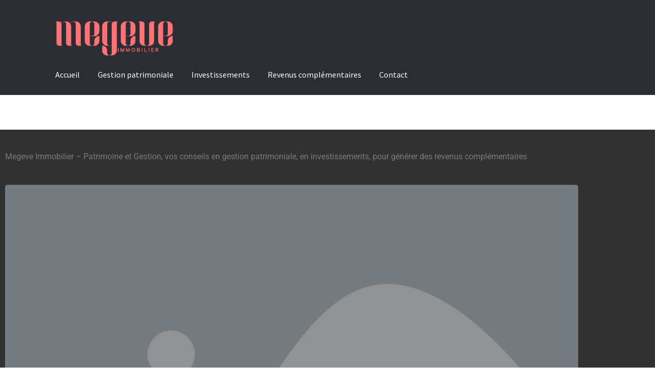

--- FILE ---
content_type: text/html; charset=UTF-8
request_url: https://megeve-immobilier.fr/
body_size: 16916
content:
<!doctype html>
<html lang="fr-FR">
<head>
<meta charset="UTF-8">
<meta name="viewport" content="width=device-width, initial-scale=1">
<link rel="pingback" href="https://megeve-immobilier.fr/xmlrpc.php">
<meta name='robots' content='index, follow, max-image-preview:large, max-snippet:-1, max-video-preview:-1' />
<script id="google_gtagjs-js-consent-mode-data-layer">
window.dataLayer = window.dataLayer || [];function gtag(){dataLayer.push(arguments);}
gtag('consent', 'default', {"ad_personalization":"denied","ad_storage":"denied","ad_user_data":"denied","analytics_storage":"denied","functionality_storage":"denied","security_storage":"denied","personalization_storage":"denied","region":["AT","BE","BG","CH","CY","CZ","DE","DK","EE","ES","FI","FR","GB","GR","HR","HU","IE","IS","IT","LI","LT","LU","LV","MT","NL","NO","PL","PT","RO","SE","SI","SK"],"wait_for_update":500});
window._googlesitekitConsentCategoryMap = {"statistics":["analytics_storage"],"marketing":["ad_storage","ad_user_data","ad_personalization"],"functional":["functionality_storage","security_storage"],"preferences":["personalization_storage"]};
window._googlesitekitConsents = {"ad_personalization":"denied","ad_storage":"denied","ad_user_data":"denied","analytics_storage":"denied","functionality_storage":"denied","security_storage":"denied","personalization_storage":"denied","region":["AT","BE","BG","CH","CY","CZ","DE","DK","EE","ES","FI","FR","GB","GR","HR","HU","IE","IS","IT","LI","LT","LU","LV","MT","NL","NO","PL","PT","RO","SE","SI","SK"],"wait_for_update":500};
</script>
	
	<title>Megeve Immobilier - Patrimoine et Gestion</title>
<link data-rocket-preload as="style" href="https://fonts.googleapis.com/css?family=Roboto%3A400%2C100%2C300%2C400%2C500%2C700%2C900%7CYanone%20Kaffeesatz%3A200%2C300%2C400%2C500%2C600%2C700%7COpen%20Sans%3A300%2C400%2C600%2C700%2C800%7CRoboto%20Slab%3A100%2C200%2C300%2C400%2C500%2C600%2C700%2C800%2C900%7CPoppins%3A100%2C200%2C300%2C400%2C500%2C600%2C700%2C800%2C900%7CSource%20Sans%20Pro%3A400%2C300%2C300italic%2C400italic%2C600%2C700%2C900&#038;subset=latin%2Clatin-ext&#038;display=swap" rel="preload">
<link href="https://fonts.googleapis.com/css?family=Roboto%3A400%2C100%2C300%2C400%2C500%2C700%2C900%7CYanone%20Kaffeesatz%3A200%2C300%2C400%2C500%2C600%2C700%7COpen%20Sans%3A300%2C400%2C600%2C700%2C800%7CRoboto%20Slab%3A100%2C200%2C300%2C400%2C500%2C600%2C700%2C800%2C900%7CPoppins%3A100%2C200%2C300%2C400%2C500%2C600%2C700%2C800%2C900%7CSource%20Sans%20Pro%3A400%2C300%2C300italic%2C400italic%2C600%2C700%2C900&#038;subset=latin%2Clatin-ext&#038;display=swap" media="print" onload="this.media=&#039;all&#039;" rel="stylesheet">
<noscript data-wpr-hosted-gf-parameters=""><link rel="stylesheet" href="https://fonts.googleapis.com/css?family=Roboto%3A400%2C100%2C300%2C400%2C500%2C700%2C900%7CYanone%20Kaffeesatz%3A200%2C300%2C400%2C500%2C600%2C700%7COpen%20Sans%3A300%2C400%2C600%2C700%2C800%7CRoboto%20Slab%3A100%2C200%2C300%2C400%2C500%2C600%2C700%2C800%2C900%7CPoppins%3A100%2C200%2C300%2C400%2C500%2C600%2C700%2C800%2C900%7CSource%20Sans%20Pro%3A400%2C300%2C300italic%2C400italic%2C600%2C700%2C900&#038;subset=latin%2Clatin-ext&#038;display=swap"></noscript>
	<meta name="description" content="Megeve Immobilier - Patrimoine et Gestion : Nos conseils pour bien investir dans le patrimoine, l&#039;immobilier locatif et assurances vies" />
	
	<meta property="og:locale" content="fr_FR" />
	<meta property="og:type" content="website" />
	<meta property="og:title" content="Megeve Immobilier - Patrimoine et Gestion" />
	<meta property="og:description" content="Megeve Immobilier - Patrimoine et Gestion : Nos conseils pour bien investir dans le patrimoine, l&#039;immobilier locatif et assurances vies" />
	<meta property="og:url" content="https://megeve-immobilier.fr/" />
	<meta property="og:site_name" content="Megeve Immobilier" />
	<meta property="article:modified_time" content="2022-09-08T15:39:55+00:00" />
	<meta property="og:image" content="https://megeve-immobilier.fr/wp-content/plugins/elementor/assets/images/placeholder.png" />
	<meta name="twitter:card" content="summary_large_image" />
	<script type="application/ld+json" class="yoast-schema-graph">{"@context":"https://schema.org","@graph":[{"@type":"WebPage","@id":"https://megeve-immobilier.fr/","url":"https://megeve-immobilier.fr/","name":"Megeve Immobilier - Patrimoine et Gestion","isPartOf":{"@id":"https://megeve-immobilier.fr/#website"},"about":{"@id":"https://megeve-immobilier.fr/#organization"},"primaryImageOfPage":{"@id":"https://megeve-immobilier.fr/#primaryimage"},"image":{"@id":"https://megeve-immobilier.fr/#primaryimage"},"thumbnailUrl":"https://megeve-immobilier.fr/wp-content/plugins/elementor/assets/images/placeholder.png","datePublished":"2021-02-12T14:49:09+00:00","dateModified":"2022-09-08T15:39:55+00:00","description":"Megeve Immobilier - Patrimoine et Gestion : Nos conseils pour bien investir dans le patrimoine, l'immobilier locatif et assurances vies","breadcrumb":{"@id":"https://megeve-immobilier.fr/#breadcrumb"},"inLanguage":"fr-FR","potentialAction":[{"@type":"ReadAction","target":["https://megeve-immobilier.fr/"]}]},{"@type":"ImageObject","inLanguage":"fr-FR","@id":"https://megeve-immobilier.fr/#primaryimage","url":"https://megeve-immobilier.fr/wp-content/plugins/elementor/assets/images/placeholder.png","contentUrl":"https://megeve-immobilier.fr/wp-content/plugins/elementor/assets/images/placeholder.png"},{"@type":"BreadcrumbList","@id":"https://megeve-immobilier.fr/#breadcrumb","itemListElement":[{"@type":"ListItem","position":1,"name":"Home"}]},{"@type":"WebSite","@id":"https://megeve-immobilier.fr/#website","url":"https://megeve-immobilier.fr/","name":"Megeve Immobilier","description":"Nos conseils pour bien investir dans le patrimoine, l&#039;immobilier locatif et assurances vies - articles et dossiers rédigés par des experts.","publisher":{"@id":"https://megeve-immobilier.fr/#organization"},"potentialAction":[{"@type":"SearchAction","target":{"@type":"EntryPoint","urlTemplate":"https://megeve-immobilier.fr/?s={search_term_string}"},"query-input":{"@type":"PropertyValueSpecification","valueRequired":true,"valueName":"search_term_string"}}],"inLanguage":"fr-FR"},{"@type":"Organization","@id":"https://megeve-immobilier.fr/#organization","name":"Megeve Immobilier","url":"https://megeve-immobilier.fr/","logo":{"@type":"ImageObject","inLanguage":"fr-FR","@id":"https://megeve-immobilier.fr/#/schema/logo/image/","url":"https://megeve-immobilier.fr/wp-content/uploads/2021/02/5ed5a847-8ab5-4351-816f-4ba059641087_W_iHSv6Zieb5.png","contentUrl":"https://megeve-immobilier.fr/wp-content/uploads/2021/02/5ed5a847-8ab5-4351-816f-4ba059641087_W_iHSv6Zieb5.png","width":541,"height":157,"caption":"Megeve Immobilier"},"image":{"@id":"https://megeve-immobilier.fr/#/schema/logo/image/"}}]}</script>
	
<link rel='dns-prefetch' href='//www.googletagmanager.com' />
<link rel='dns-prefetch' href='//fonts.googleapis.com' />
<link href='https://fonts.gstatic.com' crossorigin rel='preconnect' />
<link rel="alternate" type="application/rss+xml" title="Megeve Immobilier &raquo; Flux" href="https://megeve-immobilier.fr/feed/" />
<link rel="alternate" type="application/rss+xml" title="Megeve Immobilier &raquo; Flux des commentaires" href="https://megeve-immobilier.fr/comments/feed/" />
<link rel="alternate" title="oEmbed (JSON)" type="application/json+oembed" href="https://megeve-immobilier.fr/wp-json/oembed/1.0/embed?url=https%3A%2F%2Fmegeve-immobilier.fr%2F" />
<link rel="alternate" title="oEmbed (XML)" type="text/xml+oembed" href="https://megeve-immobilier.fr/wp-json/oembed/1.0/embed?url=https%3A%2F%2Fmegeve-immobilier.fr%2F&#038;format=xml" />
<style id='wp-img-auto-sizes-contain-inline-css'>
img:is([sizes=auto i],[sizes^="auto," i]){contain-intrinsic-size:3000px 1500px}
/*# sourceURL=wp-img-auto-sizes-contain-inline-css */
</style>
<style id='wp-emoji-styles-inline-css'>
	img.wp-smiley, img.emoji {
		display: inline !important;
		border: none !important;
		box-shadow: none !important;
		height: 1em !important;
		width: 1em !important;
		margin: 0 0.07em !important;
		vertical-align: -0.1em !important;
		background: none !important;
		padding: 0 !important;
	}
/*# sourceURL=wp-emoji-styles-inline-css */
</style>
<style id='classic-theme-styles-inline-css'>
/*! This file is auto-generated */
.wp-block-button__link{color:#fff;background-color:#32373c;border-radius:9999px;box-shadow:none;text-decoration:none;padding:calc(.667em + 2px) calc(1.333em + 2px);font-size:1.125em}.wp-block-file__button{background:#32373c;color:#fff;text-decoration:none}
/*# sourceURL=/wp-includes/css/classic-themes.min.css */
</style>
<link rel='stylesheet' id='wpblog-post-layouts-block-style-css' href='https://megeve-immobilier.fr/wp-content/plugins/wp-blog-post-layouts/includes/assets/css/build.css?ver=1.1.4' media='all' />
<link rel='stylesheet' id='storefront-gutenberg-blocks-css' href='https://megeve-immobilier.fr/wp-content/themes/storefront/assets/css/base/gutenberg-blocks.css?ver=4.6.2' media='all' />
<style id='storefront-gutenberg-blocks-inline-css'>
				.wp-block-button__link:not(.has-text-color) {
					color: #333333;
				}
				.wp-block-button__link:not(.has-text-color):hover,
				.wp-block-button__link:not(.has-text-color):focus,
				.wp-block-button__link:not(.has-text-color):active {
					color: #333333;
				}
				.wp-block-button__link:not(.has-background) {
					background-color: #eeeeee;
				}
				.wp-block-button__link:not(.has-background):hover,
				.wp-block-button__link:not(.has-background):focus,
				.wp-block-button__link:not(.has-background):active {
					border-color: #d5d5d5;
					background-color: #d5d5d5;
				}
				.wc-block-grid__products .wc-block-grid__product .wp-block-button__link {
					background-color: #eeeeee;
					border-color: #eeeeee;
					color: #333333;
				}
				.wp-block-quote footer,
				.wp-block-quote cite,
				.wp-block-quote__citation {
					color: #6d6d6d;
				}
				.wp-block-pullquote cite,
				.wp-block-pullquote footer,
				.wp-block-pullquote__citation {
					color: #6d6d6d;
				}
				.wp-block-image figcaption {
					color: #6d6d6d;
				}
				.wp-block-separator.is-style-dots::before {
					color: #333333;
				}
				.wp-block-file a.wp-block-file__button {
					color: #333333;
					background-color: #eeeeee;
					border-color: #eeeeee;
				}
				.wp-block-file a.wp-block-file__button:hover,
				.wp-block-file a.wp-block-file__button:focus,
				.wp-block-file a.wp-block-file__button:active {
					color: #333333;
					background-color: #d5d5d5;
				}
				.wp-block-code,
				.wp-block-preformatted pre {
					color: #6d6d6d;
				}
				.wp-block-table:not( .has-background ):not( .is-style-stripes ) tbody tr:nth-child(2n) td {
					background-color: #fdfdfd;
				}
				.wp-block-cover .wp-block-cover__inner-container h1:not(.has-text-color),
				.wp-block-cover .wp-block-cover__inner-container h2:not(.has-text-color),
				.wp-block-cover .wp-block-cover__inner-container h3:not(.has-text-color),
				.wp-block-cover .wp-block-cover__inner-container h4:not(.has-text-color),
				.wp-block-cover .wp-block-cover__inner-container h5:not(.has-text-color),
				.wp-block-cover .wp-block-cover__inner-container h6:not(.has-text-color) {
					color: #000000;
				}
				div.wc-block-components-price-slider__range-input-progress,
				.rtl .wc-block-components-price-slider__range-input-progress {
					--range-color: #7f54b3;
				}
				/* Target only IE11 */
				@media all and (-ms-high-contrast: none), (-ms-high-contrast: active) {
					.wc-block-components-price-slider__range-input-progress {
						background: #7f54b3;
					}
				}
				.wc-block-components-button:not(.is-link) {
					background-color: #333333;
					color: #ffffff;
				}
				.wc-block-components-button:not(.is-link):hover,
				.wc-block-components-button:not(.is-link):focus,
				.wc-block-components-button:not(.is-link):active {
					background-color: #1a1a1a;
					color: #ffffff;
				}
				.wc-block-components-button:not(.is-link):disabled {
					background-color: #333333;
					color: #ffffff;
				}
				.wc-block-cart__submit-container {
					background-color: #ffffff;
				}
				.wc-block-cart__submit-container::before {
					color: rgba(220,220,220,0.5);
				}
				.wc-block-components-order-summary-item__quantity {
					background-color: #ffffff;
					border-color: #6d6d6d;
					box-shadow: 0 0 0 2px #ffffff;
					color: #6d6d6d;
				}
			
/*# sourceURL=storefront-gutenberg-blocks-inline-css */
</style>
<style id='global-styles-inline-css'>
:root{--wp--preset--aspect-ratio--square: 1;--wp--preset--aspect-ratio--4-3: 4/3;--wp--preset--aspect-ratio--3-4: 3/4;--wp--preset--aspect-ratio--3-2: 3/2;--wp--preset--aspect-ratio--2-3: 2/3;--wp--preset--aspect-ratio--16-9: 16/9;--wp--preset--aspect-ratio--9-16: 9/16;--wp--preset--color--black: #000000;--wp--preset--color--cyan-bluish-gray: #abb8c3;--wp--preset--color--white: #ffffff;--wp--preset--color--pale-pink: #f78da7;--wp--preset--color--vivid-red: #cf2e2e;--wp--preset--color--luminous-vivid-orange: #ff6900;--wp--preset--color--luminous-vivid-amber: #fcb900;--wp--preset--color--light-green-cyan: #7bdcb5;--wp--preset--color--vivid-green-cyan: #00d084;--wp--preset--color--pale-cyan-blue: #8ed1fc;--wp--preset--color--vivid-cyan-blue: #0693e3;--wp--preset--color--vivid-purple: #9b51e0;--wp--preset--gradient--vivid-cyan-blue-to-vivid-purple: linear-gradient(135deg,rgb(6,147,227) 0%,rgb(155,81,224) 100%);--wp--preset--gradient--light-green-cyan-to-vivid-green-cyan: linear-gradient(135deg,rgb(122,220,180) 0%,rgb(0,208,130) 100%);--wp--preset--gradient--luminous-vivid-amber-to-luminous-vivid-orange: linear-gradient(135deg,rgb(252,185,0) 0%,rgb(255,105,0) 100%);--wp--preset--gradient--luminous-vivid-orange-to-vivid-red: linear-gradient(135deg,rgb(255,105,0) 0%,rgb(207,46,46) 100%);--wp--preset--gradient--very-light-gray-to-cyan-bluish-gray: linear-gradient(135deg,rgb(238,238,238) 0%,rgb(169,184,195) 100%);--wp--preset--gradient--cool-to-warm-spectrum: linear-gradient(135deg,rgb(74,234,220) 0%,rgb(151,120,209) 20%,rgb(207,42,186) 40%,rgb(238,44,130) 60%,rgb(251,105,98) 80%,rgb(254,248,76) 100%);--wp--preset--gradient--blush-light-purple: linear-gradient(135deg,rgb(255,206,236) 0%,rgb(152,150,240) 100%);--wp--preset--gradient--blush-bordeaux: linear-gradient(135deg,rgb(254,205,165) 0%,rgb(254,45,45) 50%,rgb(107,0,62) 100%);--wp--preset--gradient--luminous-dusk: linear-gradient(135deg,rgb(255,203,112) 0%,rgb(199,81,192) 50%,rgb(65,88,208) 100%);--wp--preset--gradient--pale-ocean: linear-gradient(135deg,rgb(255,245,203) 0%,rgb(182,227,212) 50%,rgb(51,167,181) 100%);--wp--preset--gradient--electric-grass: linear-gradient(135deg,rgb(202,248,128) 0%,rgb(113,206,126) 100%);--wp--preset--gradient--midnight: linear-gradient(135deg,rgb(2,3,129) 0%,rgb(40,116,252) 100%);--wp--preset--font-size--small: 14px;--wp--preset--font-size--medium: 23px;--wp--preset--font-size--large: 26px;--wp--preset--font-size--x-large: 42px;--wp--preset--font-size--normal: 16px;--wp--preset--font-size--huge: 37px;--wp--preset--spacing--20: 0.44rem;--wp--preset--spacing--30: 0.67rem;--wp--preset--spacing--40: 1rem;--wp--preset--spacing--50: 1.5rem;--wp--preset--spacing--60: 2.25rem;--wp--preset--spacing--70: 3.38rem;--wp--preset--spacing--80: 5.06rem;--wp--preset--shadow--natural: 6px 6px 9px rgba(0, 0, 0, 0.2);--wp--preset--shadow--deep: 12px 12px 50px rgba(0, 0, 0, 0.4);--wp--preset--shadow--sharp: 6px 6px 0px rgba(0, 0, 0, 0.2);--wp--preset--shadow--outlined: 6px 6px 0px -3px rgb(255, 255, 255), 6px 6px rgb(0, 0, 0);--wp--preset--shadow--crisp: 6px 6px 0px rgb(0, 0, 0);}:root :where(.is-layout-flow) > :first-child{margin-block-start: 0;}:root :where(.is-layout-flow) > :last-child{margin-block-end: 0;}:root :where(.is-layout-flow) > *{margin-block-start: 24px;margin-block-end: 0;}:root :where(.is-layout-constrained) > :first-child{margin-block-start: 0;}:root :where(.is-layout-constrained) > :last-child{margin-block-end: 0;}:root :where(.is-layout-constrained) > *{margin-block-start: 24px;margin-block-end: 0;}:root :where(.is-layout-flex){gap: 24px;}:root :where(.is-layout-grid){gap: 24px;}body .is-layout-flex{display: flex;}.is-layout-flex{flex-wrap: wrap;align-items: center;}.is-layout-flex > :is(*, div){margin: 0;}body .is-layout-grid{display: grid;}.is-layout-grid > :is(*, div){margin: 0;}.has-black-color{color: var(--wp--preset--color--black) !important;}.has-cyan-bluish-gray-color{color: var(--wp--preset--color--cyan-bluish-gray) !important;}.has-white-color{color: var(--wp--preset--color--white) !important;}.has-pale-pink-color{color: var(--wp--preset--color--pale-pink) !important;}.has-vivid-red-color{color: var(--wp--preset--color--vivid-red) !important;}.has-luminous-vivid-orange-color{color: var(--wp--preset--color--luminous-vivid-orange) !important;}.has-luminous-vivid-amber-color{color: var(--wp--preset--color--luminous-vivid-amber) !important;}.has-light-green-cyan-color{color: var(--wp--preset--color--light-green-cyan) !important;}.has-vivid-green-cyan-color{color: var(--wp--preset--color--vivid-green-cyan) !important;}.has-pale-cyan-blue-color{color: var(--wp--preset--color--pale-cyan-blue) !important;}.has-vivid-cyan-blue-color{color: var(--wp--preset--color--vivid-cyan-blue) !important;}.has-vivid-purple-color{color: var(--wp--preset--color--vivid-purple) !important;}.has-black-background-color{background-color: var(--wp--preset--color--black) !important;}.has-cyan-bluish-gray-background-color{background-color: var(--wp--preset--color--cyan-bluish-gray) !important;}.has-white-background-color{background-color: var(--wp--preset--color--white) !important;}.has-pale-pink-background-color{background-color: var(--wp--preset--color--pale-pink) !important;}.has-vivid-red-background-color{background-color: var(--wp--preset--color--vivid-red) !important;}.has-luminous-vivid-orange-background-color{background-color: var(--wp--preset--color--luminous-vivid-orange) !important;}.has-luminous-vivid-amber-background-color{background-color: var(--wp--preset--color--luminous-vivid-amber) !important;}.has-light-green-cyan-background-color{background-color: var(--wp--preset--color--light-green-cyan) !important;}.has-vivid-green-cyan-background-color{background-color: var(--wp--preset--color--vivid-green-cyan) !important;}.has-pale-cyan-blue-background-color{background-color: var(--wp--preset--color--pale-cyan-blue) !important;}.has-vivid-cyan-blue-background-color{background-color: var(--wp--preset--color--vivid-cyan-blue) !important;}.has-vivid-purple-background-color{background-color: var(--wp--preset--color--vivid-purple) !important;}.has-black-border-color{border-color: var(--wp--preset--color--black) !important;}.has-cyan-bluish-gray-border-color{border-color: var(--wp--preset--color--cyan-bluish-gray) !important;}.has-white-border-color{border-color: var(--wp--preset--color--white) !important;}.has-pale-pink-border-color{border-color: var(--wp--preset--color--pale-pink) !important;}.has-vivid-red-border-color{border-color: var(--wp--preset--color--vivid-red) !important;}.has-luminous-vivid-orange-border-color{border-color: var(--wp--preset--color--luminous-vivid-orange) !important;}.has-luminous-vivid-amber-border-color{border-color: var(--wp--preset--color--luminous-vivid-amber) !important;}.has-light-green-cyan-border-color{border-color: var(--wp--preset--color--light-green-cyan) !important;}.has-vivid-green-cyan-border-color{border-color: var(--wp--preset--color--vivid-green-cyan) !important;}.has-pale-cyan-blue-border-color{border-color: var(--wp--preset--color--pale-cyan-blue) !important;}.has-vivid-cyan-blue-border-color{border-color: var(--wp--preset--color--vivid-cyan-blue) !important;}.has-vivid-purple-border-color{border-color: var(--wp--preset--color--vivid-purple) !important;}.has-vivid-cyan-blue-to-vivid-purple-gradient-background{background: var(--wp--preset--gradient--vivid-cyan-blue-to-vivid-purple) !important;}.has-light-green-cyan-to-vivid-green-cyan-gradient-background{background: var(--wp--preset--gradient--light-green-cyan-to-vivid-green-cyan) !important;}.has-luminous-vivid-amber-to-luminous-vivid-orange-gradient-background{background: var(--wp--preset--gradient--luminous-vivid-amber-to-luminous-vivid-orange) !important;}.has-luminous-vivid-orange-to-vivid-red-gradient-background{background: var(--wp--preset--gradient--luminous-vivid-orange-to-vivid-red) !important;}.has-very-light-gray-to-cyan-bluish-gray-gradient-background{background: var(--wp--preset--gradient--very-light-gray-to-cyan-bluish-gray) !important;}.has-cool-to-warm-spectrum-gradient-background{background: var(--wp--preset--gradient--cool-to-warm-spectrum) !important;}.has-blush-light-purple-gradient-background{background: var(--wp--preset--gradient--blush-light-purple) !important;}.has-blush-bordeaux-gradient-background{background: var(--wp--preset--gradient--blush-bordeaux) !important;}.has-luminous-dusk-gradient-background{background: var(--wp--preset--gradient--luminous-dusk) !important;}.has-pale-ocean-gradient-background{background: var(--wp--preset--gradient--pale-ocean) !important;}.has-electric-grass-gradient-background{background: var(--wp--preset--gradient--electric-grass) !important;}.has-midnight-gradient-background{background: var(--wp--preset--gradient--midnight) !important;}.has-small-font-size{font-size: var(--wp--preset--font-size--small) !important;}.has-medium-font-size{font-size: var(--wp--preset--font-size--medium) !important;}.has-large-font-size{font-size: var(--wp--preset--font-size--large) !important;}.has-x-large-font-size{font-size: var(--wp--preset--font-size--x-large) !important;}
:root :where(.wp-block-pullquote){font-size: 1.5em;line-height: 1.6;}
/*# sourceURL=global-styles-inline-css */
</style>
<link rel='stylesheet' id='dashicons-css' href='https://megeve-immobilier.fr/wp-includes/css/dashicons.min.css?ver=6.9' media='all' />
<link rel='stylesheet' id='admin-bar-css' href='https://megeve-immobilier.fr/wp-includes/css/admin-bar.min.css?ver=6.9' media='all' />
<style id='admin-bar-inline-css'>
    /* Hide CanvasJS credits for P404 charts specifically */
    #p404RedirectChart .canvasjs-chart-credit {
        display: none !important;
    }
    
    #p404RedirectChart canvas {
        border-radius: 6px;
    }
    .p404-redirect-adminbar-weekly-title {
        font-weight: bold;
        font-size: 14px;
        color: #fff;
        margin-bottom: 6px;
    }
    #wpadminbar #wp-admin-bar-p404_free_top_button .ab-icon:before {
        content: "\f103";
        color: #dc3545;
        top: 3px;
    }
    
    #wp-admin-bar-p404_free_top_button .ab-item {
        min-width: 80px !important;
        padding: 0px !important;
    }
    
    /* Ensure proper positioning and z-index for P404 dropdown */
    .p404-redirect-adminbar-dropdown-wrap { 
        min-width: 0; 
        padding: 0;
        position: static !important;
    }
    
    #wpadminbar #wp-admin-bar-p404_free_top_button_dropdown {
        position: static !important;
    }
    
    #wpadminbar #wp-admin-bar-p404_free_top_button_dropdown .ab-item {
        padding: 0 !important;
        margin: 0 !important;
    }
    
    .p404-redirect-dropdown-container {
        min-width: 340px;
        padding: 18px 18px 12px 18px;
        background: #23282d !important;
        color: #fff;
        border-radius: 12px;
        box-shadow: 0 8px 32px rgba(0,0,0,0.25);
        margin-top: 10px;
        position: relative !important;
        z-index: 999999 !important;
        display: block !important;
        border: 1px solid #444;
    }
    
    /* Ensure P404 dropdown appears on hover */
    #wpadminbar #wp-admin-bar-p404_free_top_button .p404-redirect-dropdown-container { 
        display: none !important;
    }
    
    #wpadminbar #wp-admin-bar-p404_free_top_button:hover .p404-redirect-dropdown-container { 
        display: block !important;
    }
    
    #wpadminbar #wp-admin-bar-p404_free_top_button:hover #wp-admin-bar-p404_free_top_button_dropdown .p404-redirect-dropdown-container {
        display: block !important;
    }
    
    .p404-redirect-card {
        background: #2c3338;
        border-radius: 8px;
        padding: 18px 18px 12px 18px;
        box-shadow: 0 2px 8px rgba(0,0,0,0.07);
        display: flex;
        flex-direction: column;
        align-items: flex-start;
        border: 1px solid #444;
    }
    
    .p404-redirect-btn {
        display: inline-block;
        background: #dc3545;
        color: #fff !important;
        font-weight: bold;
        padding: 5px 22px;
        border-radius: 8px;
        text-decoration: none;
        font-size: 17px;
        transition: background 0.2s, box-shadow 0.2s;
        margin-top: 8px;
        box-shadow: 0 2px 8px rgba(220,53,69,0.15);
        text-align: center;
        line-height: 1.6;
    }
    
    .p404-redirect-btn:hover {
        background: #c82333;
        color: #fff !important;
        box-shadow: 0 4px 16px rgba(220,53,69,0.25);
    }
    
    /* Prevent conflicts with other admin bar dropdowns */
    #wpadminbar .ab-top-menu > li:hover > .ab-item,
    #wpadminbar .ab-top-menu > li.hover > .ab-item {
        z-index: auto;
    }
    
    #wpadminbar #wp-admin-bar-p404_free_top_button:hover > .ab-item {
        z-index: 999998 !important;
    }
    
/*# sourceURL=admin-bar-inline-css */
</style>
<link rel='stylesheet' id='fontawesome-css' href='https://megeve-immobilier.fr/wp-content/plugins/wp-blog-post-layouts/includes/assets/fontawesome/css/all.min.css?ver=5.12.1' media='all' />
<link rel='stylesheet' id='storefront-style-css' href='https://megeve-immobilier.fr/wp-content/themes/storefront/style.css?ver=4.6.2' media='all' />
<style id='storefront-style-inline-css'>
			.main-navigation ul li a,
			.site-title a,
			ul.menu li a,
			.site-branding h1 a,
			button.menu-toggle,
			button.menu-toggle:hover,
			.handheld-navigation .dropdown-toggle {
				color: #333333;
			}
			button.menu-toggle,
			button.menu-toggle:hover {
				border-color: #333333;
			}
			.main-navigation ul li a:hover,
			.main-navigation ul li:hover > a,
			.site-title a:hover,
			.site-header ul.menu li.current-menu-item > a {
				color: #747474;
			}
			table:not( .has-background ) th {
				background-color: #f8f8f8;
			}
			table:not( .has-background ) tbody td {
				background-color: #fdfdfd;
			}
			table:not( .has-background ) tbody tr:nth-child(2n) td,
			fieldset,
			fieldset legend {
				background-color: #fbfbfb;
			}
			.site-header,
			.secondary-navigation ul ul,
			.main-navigation ul.menu > li.menu-item-has-children:after,
			.secondary-navigation ul.menu ul,
			.storefront-handheld-footer-bar,
			.storefront-handheld-footer-bar ul li > a,
			.storefront-handheld-footer-bar ul li.search .site-search,
			button.menu-toggle,
			button.menu-toggle:hover {
				background-color: #ffffff;
			}
			p.site-description,
			.site-header,
			.storefront-handheld-footer-bar {
				color: #404040;
			}
			button.menu-toggle:after,
			button.menu-toggle:before,
			button.menu-toggle span:before {
				background-color: #333333;
			}
			h1, h2, h3, h4, h5, h6, .wc-block-grid__product-title {
				color: #333333;
			}
			.widget h1 {
				border-bottom-color: #333333;
			}
			body,
			.secondary-navigation a {
				color: #6d6d6d;
			}
			.widget-area .widget a,
			.hentry .entry-header .posted-on a,
			.hentry .entry-header .post-author a,
			.hentry .entry-header .post-comments a,
			.hentry .entry-header .byline a {
				color: #727272;
			}
			a {
				color: #7f54b3;
			}
			a:focus,
			button:focus,
			.button.alt:focus,
			input:focus,
			textarea:focus,
			input[type="button"]:focus,
			input[type="reset"]:focus,
			input[type="submit"]:focus,
			input[type="email"]:focus,
			input[type="tel"]:focus,
			input[type="url"]:focus,
			input[type="password"]:focus,
			input[type="search"]:focus {
				outline-color: #7f54b3;
			}
			button, input[type="button"], input[type="reset"], input[type="submit"], .button, .widget a.button {
				background-color: #eeeeee;
				border-color: #eeeeee;
				color: #333333;
			}
			button:hover, input[type="button"]:hover, input[type="reset"]:hover, input[type="submit"]:hover, .button:hover, .widget a.button:hover {
				background-color: #d5d5d5;
				border-color: #d5d5d5;
				color: #333333;
			}
			button.alt, input[type="button"].alt, input[type="reset"].alt, input[type="submit"].alt, .button.alt, .widget-area .widget a.button.alt {
				background-color: #333333;
				border-color: #333333;
				color: #ffffff;
			}
			button.alt:hover, input[type="button"].alt:hover, input[type="reset"].alt:hover, input[type="submit"].alt:hover, .button.alt:hover, .widget-area .widget a.button.alt:hover {
				background-color: #1a1a1a;
				border-color: #1a1a1a;
				color: #ffffff;
			}
			.pagination .page-numbers li .page-numbers.current {
				background-color: #e6e6e6;
				color: #636363;
			}
			#comments .comment-list .comment-content .comment-text {
				background-color: #f8f8f8;
			}
			.site-footer {
				background-color: #f0f0f0;
				color: #6d6d6d;
			}
			.site-footer a:not(.button):not(.components-button) {
				color: #333333;
			}
			.site-footer .storefront-handheld-footer-bar a:not(.button):not(.components-button) {
				color: #333333;
			}
			.site-footer h1, .site-footer h2, .site-footer h3, .site-footer h4, .site-footer h5, .site-footer h6, .site-footer .widget .widget-title, .site-footer .widget .widgettitle {
				color: #333333;
			}
			.page-template-template-homepage.has-post-thumbnail .type-page.has-post-thumbnail .entry-title {
				color: #000000;
			}
			.page-template-template-homepage.has-post-thumbnail .type-page.has-post-thumbnail .entry-content {
				color: #000000;
			}
			@media screen and ( min-width: 768px ) {
				.secondary-navigation ul.menu a:hover {
					color: #595959;
				}
				.secondary-navigation ul.menu a {
					color: #404040;
				}
				.main-navigation ul.menu ul.sub-menu,
				.main-navigation ul.nav-menu ul.children {
					background-color: #f0f0f0;
				}
				.site-header {
					border-bottom-color: #f0f0f0;
				}
			}
/*# sourceURL=storefront-style-inline-css */
</style>
<link rel='stylesheet' id='storefront-icons-css' href='https://megeve-immobilier.fr/wp-content/themes/storefront/assets/css/base/icons.css?ver=4.6.2' media='all' />
<link rel='stylesheet' id='elementor-icons-css' href='https://megeve-immobilier.fr/wp-content/plugins/elementor/assets/lib/eicons/css/elementor-icons.min.css?ver=5.46.0' media='all' />
<link rel='stylesheet' id='elementor-frontend-css' href='https://megeve-immobilier.fr/wp-content/plugins/elementor/assets/css/frontend.min.css?ver=3.34.4' media='all' />
<link rel='stylesheet' id='elementor-post-5-css' href='https://megeve-immobilier.fr/wp-content/uploads/elementor/css/post-5.css?ver=1769721757' media='all' />
<link rel='stylesheet' id='slick-css' href='https://megeve-immobilier.fr/wp-content/plugins/bloglentor-for-elementor/assets/lib/slick/slick.css?ver=1.0.8' media='all' />
<link rel='stylesheet' id='slick-theme-css' href='https://megeve-immobilier.fr/wp-content/plugins/bloglentor-for-elementor/assets/lib/slick/slick-theme.css?ver=1.0.8' media='all' />
<link rel='stylesheet' id='bloglentor-main-css' href='https://megeve-immobilier.fr/wp-content/plugins/bloglentor-for-elementor/assets/css/main.css?ver=1.0.8' media='all' />
<link rel='stylesheet' id='e-shapes-css' href='https://megeve-immobilier.fr/wp-content/plugins/elementor/assets/css/conditionals/shapes.min.css?ver=3.34.4' media='all' />
<link rel='stylesheet' id='widget-heading-css' href='https://megeve-immobilier.fr/wp-content/plugins/elementor/assets/css/widget-heading.min.css?ver=3.34.4' media='all' />
<link rel='stylesheet' id='swiper-css' href='https://megeve-immobilier.fr/wp-content/plugins/elementor/assets/lib/swiper/v8/css/swiper.min.css?ver=8.4.5' media='all' />
<link rel='stylesheet' id='e-swiper-css' href='https://megeve-immobilier.fr/wp-content/plugins/elementor/assets/css/conditionals/e-swiper.min.css?ver=3.34.4' media='all' />
<link rel='stylesheet' id='elementor-post-4-css' href='https://megeve-immobilier.fr/wp-content/uploads/elementor/css/post-4.css?ver=1769721758' media='all' />
<link rel='stylesheet' id='storefront-child-style-css' href='https://megeve-immobilier.fr/wp-content/themes/stallfront/style.css?ver=1.0.0' media='all' />
<link rel='stylesheet' id='parent-style-css' href='https://megeve-immobilier.fr/wp-content/themes/storefront/style.css?ver=6.9' media='all' />
<link rel='stylesheet' id='style-css' href='https://megeve-immobilier.fr/wp-content/themes/stallfront/style.css?ver=6.9' media='all' />
<link rel='stylesheet' id='elementor-gf-local-roboto-css' href='https://megeve-immobilier.fr/wp-content/uploads/elementor/google-fonts/css/roboto.css?ver=1742246656' media='all' />
<link rel='stylesheet' id='elementor-gf-local-robotoslab-css' href='https://megeve-immobilier.fr/wp-content/uploads/elementor/google-fonts/css/robotoslab.css?ver=1742246658' media='all' />
<link rel='stylesheet' id='elementor-gf-local-poppins-css' href='https://megeve-immobilier.fr/wp-content/uploads/elementor/google-fonts/css/poppins.css?ver=1742246659' media='all' />
<link rel='stylesheet' id='elementor-icons-shared-0-css' href='https://megeve-immobilier.fr/wp-content/plugins/elementor/assets/lib/font-awesome/css/fontawesome.min.css?ver=5.15.3' media='all' />
<link rel='stylesheet' id='elementor-icons-fa-solid-css' href='https://megeve-immobilier.fr/wp-content/plugins/elementor/assets/lib/font-awesome/css/solid.min.css?ver=5.15.3' media='all' />
<script src="https://megeve-immobilier.fr/wp-content/plugins/jquery-updater/js/jquery-4.0.0.min.js?ver=4.0.0" id="jquery-core-js"></script>
<script src="https://megeve-immobilier.fr/wp-content/plugins/jquery-updater/js/jquery-migrate-3.6.0.min.js?ver=3.6.0" id="jquery-migrate-js"></script>
<script src="https://www.googletagmanager.com/gtag/js?id=G-92J3EEJ9DB" id="google_gtagjs-js" async></script>
<script id="google_gtagjs-js-after">
window.dataLayer = window.dataLayer || [];function gtag(){dataLayer.push(arguments);}
gtag("set","linker",{"domains":["megeve-immobilier.fr"]});
gtag("js", new Date());
gtag("set", "developer_id.dZTNiMT", true);
gtag("config", "G-92J3EEJ9DB");
 window._googlesitekit = window._googlesitekit || {}; window._googlesitekit.throttledEvents = []; window._googlesitekit.gtagEvent = (name, data) => { var key = JSON.stringify( { name, data } ); if ( !! window._googlesitekit.throttledEvents[ key ] ) { return; } window._googlesitekit.throttledEvents[ key ] = true; setTimeout( () => { delete window._googlesitekit.throttledEvents[ key ]; }, 5 ); gtag( "event", name, { ...data, event_source: "site-kit" } ); }; 
//# sourceURL=google_gtagjs-js-after
</script>
<link rel='shortlink' href='https://megeve-immobilier.fr/' />
		<link rel="manifest" href="https://megeve-immobilier.fr/wp-json/wp/v2/web-app-manifest">
					<meta name="theme-color" content="#ffffff">
								<meta name="apple-mobile-web-app-capable" content="yes">
				<meta name="mobile-web-app-capable" content="yes">
				<link rel="apple-touch-startup-image" href="https://megeve-immobilier.fr/wp-content/uploads/2021/02/5ed5a847-8ab5-4351-816f-4ba059641087_W_iHSv6Zieb5-1.png">
				<meta name="apple-mobile-web-app-title" content="Megeve Immobilier">
		<meta name="application-name" content="Megeve Immobilier">
		        <style type="text/css">
            .blfe-post-category a {
                background-color: #fb7474 !important;
            }
            .current-menu-item a {
                color: #fb7474 !important;
            }
            .menu-item a:hover, .menu-item a:active {
                color: #fb7474 !important;
            }
            .menu li a:hover, .menu li a:active {
                color: #fb7474 !important;
            }
            .slick-slider .slick-dots .slick-active button {
                background-color: #fb7474 !important;
            }
            .slick-slider .slick-dots button:hover {
                background-color: #fb7474 !important;
            }
            .search-form .search-submit {
                background-color: #fb7474 !important;
                border-color: #fb7474 !important;
            }
            input.wpcf7-submit {
                background-color: #fb7474 !important;
                border-color: #fb7474 !important;
            }
            a, a:visited {
                color: #fb7474;
            }
            a:hover, a:focus {
                color: #555555;
            }
            a:focus, button:focus, input:focus, textarea:focus {
                outline: 2px solid #fb7474 !important;
            }
        </style>
        
			<style>
				.e-con.e-parent:nth-of-type(n+4):not(.e-lazyloaded):not(.e-no-lazyload),
				.e-con.e-parent:nth-of-type(n+4):not(.e-lazyloaded):not(.e-no-lazyload) * {
					background-image: none !important;
				}
				@media screen and (max-height: 1024px) {
					.e-con.e-parent:nth-of-type(n+3):not(.e-lazyloaded):not(.e-no-lazyload),
					.e-con.e-parent:nth-of-type(n+3):not(.e-lazyloaded):not(.e-no-lazyload) * {
						background-image: none !important;
					}
				}
				@media screen and (max-height: 640px) {
					.e-con.e-parent:nth-of-type(n+2):not(.e-lazyloaded):not(.e-no-lazyload),
					.e-con.e-parent:nth-of-type(n+2):not(.e-lazyloaded):not(.e-no-lazyload) * {
						background-image: none !important;
					}
				}
			</style>
			<link rel="icon" href="https://megeve-immobilier.fr/wp-content/uploads/2021/02/5ed5a847-8ab5-4351-816f-4ba059641087_W_iHSv6Zieb5-1.png" sizes="32x32" />
<link rel="icon" href="https://megeve-immobilier.fr/wp-content/uploads/2021/02/5ed5a847-8ab5-4351-816f-4ba059641087_W_iHSv6Zieb5-1.png" sizes="192x192" />
<link rel="apple-touch-icon" href="https://megeve-immobilier.fr/wp-content/uploads/2021/02/5ed5a847-8ab5-4351-816f-4ba059641087_W_iHSv6Zieb5-1.png" />
<meta name="msapplication-TileImage" content="https://megeve-immobilier.fr/wp-content/uploads/2021/02/5ed5a847-8ab5-4351-816f-4ba059641087_W_iHSv6Zieb5-1.png" />
</head>
<body class="home group-blog no-wc-breadcrumb storefront-full-width-content storefront-align-wide right-sidebar elementor-default elementor-kit-5 elementor-page elementor-page-4">
<div data-rocket-location-hash="57eb0956558bf7ad8062fd5c02b81560" id="page" class="hfeed site">
	
	<header data-rocket-location-hash="ac4d0956ab8e1e9088bf009d41c148d5" id="masthead" class="site-header" role="banner" style="">
		<div data-rocket-location-hash="26c110d5757b77171079c27f40832529" class="col-full">		<a class="skip-link screen-reader-text" href="#site-navigation">Aller à la navigation</a>
		<a class="skip-link screen-reader-text" href="#content">Aller au contenu</a>
				<div class="site-branding">
			<a href="https://megeve-immobilier.fr/" class="custom-logo-link" rel="home" aria-current="page"><img fetchpriority="high" width="541" height="157" src="https://megeve-immobilier.fr/wp-content/uploads/2021/02/5ed5a847-8ab5-4351-816f-4ba059641087_W_iHSv6Zieb5.png" class="custom-logo" alt="Megeve Immobilier" decoding="async" srcset="https://megeve-immobilier.fr/wp-content/uploads/2021/02/5ed5a847-8ab5-4351-816f-4ba059641087_W_iHSv6Zieb5.png 541w, https://megeve-immobilier.fr/wp-content/uploads/2021/02/5ed5a847-8ab5-4351-816f-4ba059641087_W_iHSv6Zieb5-300x87.png 300w" sizes="(max-width: 541px) 100vw, 541px" /></a>		</div>
		</div><div data-rocket-location-hash="6baeee1ea984e4262ca71abcf3d28ce2" class="storefront-primary-navigation"><div data-rocket-location-hash="6e41b7ac301d1b97aaf406a82fa62bdc" class="col-full">		<nav id="site-navigation" class="main-navigation" role="navigation" aria-label="Navigation principale">
		<button id="site-navigation-menu-toggle" class="menu-toggle" aria-controls="site-navigation" aria-expanded="false"><span>Menu</span></button>
			<div class="primary-navigation"><ul id="menu-main-menu" class="menu"><li class="current-menu-item current_page_item"><a href="/" aria-current="page">Accueil</a></li>
<li><a href="/category/gestion-patrimoniale/">Gestion patrimoniale</a></li>
<li><a href="/category/investissements/">Investissements</a></li>
<li><a href="/category/revenus-complementaires/">Revenus complémentaires</a></li>
<li><a href="/contact/">Contact</a></li>
</ul></div><div class="menu"><ul>
<li class="current_page_item"><a href="https://megeve-immobilier.fr/">Accueil</a></li><li class="page_item page-item-7 page_item_has_children"><a href="https://megeve-immobilier.fr/contact/">Contact</a>
<ul class='children'>
	<li class="page_item page-item-135"><a href="https://megeve-immobilier.fr/contact/mentions-legales/">mentions légales</a></li>
</ul>
</li>
</ul></div>
		</nav>
		</div></div>
	</header>
	
	<div data-rocket-location-hash="49d377d12e99aaa3229eb950693bd58b" id="content" class="site-content" tabindex="-1">
		<div class="col-full">
		
	<div id="primary" class="content-area">
		<main id="main" class="site-main" role="main">
			
<article id="post-4" class="post-4 page type-page status-publish hentry">
			<div class="entry-content">
					<div data-elementor-type="wp-page" data-elementor-id="4" class="elementor elementor-4">
						<section class="elementor-section elementor-top-section elementor-element elementor-element-40343178 elementor-section-stretched elementor-section-boxed elementor-section-height-default elementor-section-height-default" data-id="40343178" data-element_type="section" data-settings="{&quot;stretch_section&quot;:&quot;section-stretched&quot;,&quot;background_background&quot;:&quot;classic&quot;,&quot;shape_divider_bottom&quot;:&quot;waves&quot;}">
					<div class="elementor-shape elementor-shape-bottom" aria-hidden="true" data-negative="false">
			<svg xmlns="http://www.w3.org/2000/svg" viewBox="0 0 1000 100" preserveAspectRatio="none">
	<path class="elementor-shape-fill" d="M421.9,6.5c22.6-2.5,51.5,0.4,75.5,5.3c23.6,4.9,70.9,23.5,100.5,35.7c75.8,32.2,133.7,44.5,192.6,49.7
	c23.6,2.1,48.7,3.5,103.4-2.5c54.7-6,106.2-25.6,106.2-25.6V0H0v30.3c0,0,72,32.6,158.4,30.5c39.2-0.7,92.8-6.7,134-22.4
	c21.2-8.1,52.2-18.2,79.7-24.2C399.3,7.9,411.6,7.5,421.9,6.5z"/>
</svg>		</div>
					<div class="elementor-container elementor-column-gap-default">
					<div class="elementor-column elementor-col-100 elementor-top-column elementor-element elementor-element-89147563" data-id="89147563" data-element_type="column">
			<div class="elementor-widget-wrap elementor-element-populated">
						<div class="elementor-element elementor-element-12a5e0e elementor-widget elementor-widget-text-editor" data-id="12a5e0e" data-element_type="widget" data-widget_type="text-editor.default">
				<div class="elementor-widget-container">
									<p>Megeve Immobilier &#8211; Patrimoine et Gestion, vos conseils en gestion patrimoniale, en investissements, pour générer des revenus complémentaires</p>								</div>
				</div>
				<div class="elementor-element elementor-element-44309048 elementor-widget elementor-widget-blfe-post-grid" data-id="44309048" data-element_type="widget" data-settings="{&quot;columns&quot;:&quot;12&quot;,&quot;hero4_slides_to_show&quot;:2,&quot;hero4_navigation&quot;:&quot;both&quot;,&quot;columns_tablet&quot;:&quot;6&quot;,&quot;columns_mobile&quot;:&quot;12&quot;,&quot;hero4_slides_to_show_tablet&quot;:2,&quot;hero4_slides_to_show_mobile&quot;:1,&quot;hero4_autoplay&quot;:&quot;yes&quot;,&quot;hero4_autoplay_speed&quot;:5000,&quot;hero4_pause_on_hover&quot;:&quot;no&quot;,&quot;hero4_loop&quot;:&quot;yes&quot;,&quot;hero4_animation_speed&quot;:200}" data-widget_type="blfe-post-grid.hero4">
				<div class="elementor-widget-container">
					
            
                <div data-skin="hero4" class="blfe-row blfe-posts-inner blfe-hero4      blfe-carousel  ">
                            <div class="blfe-post-grid-item blfe-equal-height">
            <div class="blfe-post-grid-item-inner blfe-modern-zoom">
                        <div class="blfe-post-grid-bg-image">
            <a class="blfe-post-grid-image-inner" href="https://megeve-immobilier.fr/ia-et-immobilier-la-politesse-est-elle-une-perte-de-temps-et-denergie/" title="IA et Immobilier : La politesse est-elle une perte de temps (et d&#8217;énergie) ?" rel="nofollow" target="_blank"><img decoding="async" src="https://megeve-immobilier.fr/wp-content/plugins/elementor/assets/images/placeholder.png" alt="IA et Immobilier : La politesse est-elle une perte de temps (et d&#8217;énergie) ?"/></a>        </div>
                        <div class="blfe-post-grid-details">
                    <div class="blfe-post-grid-details-inner">
                        <span class="blfe-post-category"><a href="https://megeve-immobilier.fr/category/digital/">digital</a></span>                        <h3 class="blfe-post-grid-title">
            <a href="https://megeve-immobilier.fr/ia-et-immobilier-la-politesse-est-elle-une-perte-de-temps-et-denergie/" title="IA et Immobilier : La politesse est-elle une perte de temps (et d&#8217;énergie) ?" rel="nofollow" target="_blank">IA et Immobilier : La politesse est-elle une perte de temps (et d&#8217;énergie) ?</a>
            </h3>                                                <p class="blfe-post-grid-excerpt">Dans nos agences, la relation client est reine. On nous apprend l&#039;importance du &quot;bonjour&quot;, du sourire et de l&#039;écoute active....</p>                                            </div>
                </div>
            </div>
        </div>
                <div class="blfe-post-grid-item blfe-equal-height">
            <div class="blfe-post-grid-item-inner blfe-modern-zoom">
                        <div class="blfe-post-grid-bg-image">
            <a class="blfe-post-grid-image-inner" href="https://megeve-immobilier.fr/le-genie-electrique-dans-le-secteur-immobilier/" title="Le génie électrique dans le secteur immobilier" rel="nofollow" target="_blank"><img decoding="async" src="https://megeve-immobilier.fr/wp-content/plugins/elementor/assets/images/placeholder.png" alt="Le génie électrique dans le secteur immobilier"/></a>        </div>
                        <div class="blfe-post-grid-details">
                    <div class="blfe-post-grid-details-inner">
                        <span class="blfe-post-category"><a href="https://megeve-immobilier.fr/category/non-classe/">Non classé</a></span>                        <h3 class="blfe-post-grid-title">
            <a href="https://megeve-immobilier.fr/le-genie-electrique-dans-le-secteur-immobilier/" title="Le génie électrique dans le secteur immobilier" rel="nofollow" target="_blank">Le génie électrique dans le secteur immobilier</a>
            </h3>                                                <p class="blfe-post-grid-excerpt">L’importance du génie électrique dans le secteur immobilier est souvent sous-estimée, mais c’est un domaine qui joue un rôle crucial...</p>                                            </div>
                </div>
            </div>
        </div>
                <div class="blfe-post-grid-item blfe-equal-height">
            <div class="blfe-post-grid-item-inner blfe-modern-zoom">
                        <div class="blfe-post-grid-bg-image">
            <a class="blfe-post-grid-image-inner" href="https://megeve-immobilier.fr/securite-et-gardiennage-une-protection-essentielle-pour-tous/" title="Sécurité et Gardiennage : Une Protection Essentielle pour Tous" rel="nofollow" target="_blank"><img decoding="async" src="https://megeve-immobilier.fr/wp-content/plugins/elementor/assets/images/placeholder.png" alt="Sécurité et Gardiennage : Une Protection Essentielle pour Tous"/></a>        </div>
                        <div class="blfe-post-grid-details">
                    <div class="blfe-post-grid-details-inner">
                        <span class="blfe-post-category"><a href="https://megeve-immobilier.fr/category/non-classe/">Non classé</a></span>                        <h3 class="blfe-post-grid-title">
            <a href="https://megeve-immobilier.fr/securite-et-gardiennage-une-protection-essentielle-pour-tous/" title="Sécurité et Gardiennage : Une Protection Essentielle pour Tous" rel="nofollow" target="_blank">Sécurité et Gardiennage : Une Protection Essentielle pour Tous</a>
            </h3>                                                <p class="blfe-post-grid-excerpt">Sécurité et Gardiennage : Une Protection Essentielle pour Tous en idf et en France pour les entreprises, les entrepots, …...</p>                                            </div>
                </div>
            </div>
        </div>
                <div class="blfe-post-grid-item blfe-equal-height">
            <div class="blfe-post-grid-item-inner blfe-modern-zoom">
                        <div class="blfe-post-grid-bg-image">
            <a class="blfe-post-grid-image-inner" href="https://megeve-immobilier.fr/la-tisane-dans-les-hotels/" title="la tisane dans les hôtels" rel="nofollow" target="_blank"><img decoding="async" src="https://megeve-immobilier.fr/wp-content/uploads/2024/10/Image.webp" alt="la tisane dans les hôtels"/></a>        </div>
                        <div class="blfe-post-grid-details">
                    <div class="blfe-post-grid-details-inner">
                        <span class="blfe-post-category"><a href="https://megeve-immobilier.fr/category/immobilier/">immobilier</a></span>                        <h3 class="blfe-post-grid-title">
            <a href="https://megeve-immobilier.fr/la-tisane-dans-les-hotels/" title="la tisane dans les hôtels" rel="nofollow" target="_blank">la tisane dans les hôtels</a>
            </h3>                                                <p class="blfe-post-grid-excerpt">Créer un Cadre Émotionnel dans les Hôtels : Le Pouvoir des Tisanes pour le Bien-Être et l’Esprit Dans le monde...</p>                                            </div>
                </div>
            </div>
        </div>
                <div class="blfe-post-grid-item blfe-equal-height">
            <div class="blfe-post-grid-item-inner blfe-modern-zoom">
                        <div class="blfe-post-grid-bg-image">
            <a class="blfe-post-grid-image-inner" href="https://megeve-immobilier.fr/metier-dagent-immobilier-et-des-techniques-de-ventes/" title="métier d’agent immobilier et des techniques de ventes" rel="nofollow" target="_blank"><img decoding="async" src="https://megeve-immobilier.fr/wp-content/plugins/elementor/assets/images/placeholder.png" alt="métier d’agent immobilier et des techniques de ventes"/></a>        </div>
                        <div class="blfe-post-grid-details">
                    <div class="blfe-post-grid-details-inner">
                        <span class="blfe-post-category"><a href="https://megeve-immobilier.fr/category/immobilier/">immobilier</a></span>                        <h3 class="blfe-post-grid-title">
            <a href="https://megeve-immobilier.fr/metier-dagent-immobilier-et-des-techniques-de-ventes/" title="métier d’agent immobilier et des techniques de ventes" rel="nofollow" target="_blank">métier d’agent immobilier et des techniques de ventes</a>
            </h3>                                                <p class="blfe-post-grid-excerpt">Le métier d&#039;agent immobilier est un pilier essentiel du secteur immobilier, jouant un rôle crucial dans la facilitation des transactions...</p>                                            </div>
                </div>
            </div>
        </div>
                <div class="blfe-post-grid-item blfe-equal-height">
            <div class="blfe-post-grid-item-inner blfe-modern-zoom">
                        <div class="blfe-post-grid-bg-image">
            <a class="blfe-post-grid-image-inner" href="https://megeve-immobilier.fr/acquerir-un-bien-immobilier-en-morbihan-en-2024-un-guide-complet/" title="Acquérir un Bien Immobilier en Morbihan en 2024 : Un Guide Complet" rel="nofollow" target="_blank"><img decoding="async" src="https://megeve-immobilier.fr/wp-content/plugins/elementor/assets/images/placeholder.png" alt="Acquérir un Bien Immobilier en Morbihan en 2024 : Un Guide Complet"/></a>        </div>
                        <div class="blfe-post-grid-details">
                    <div class="blfe-post-grid-details-inner">
                        <span class="blfe-post-category"><a href="https://megeve-immobilier.fr/category/gestion-patrimoniale/">Gestion patrimoniale</a></span>                        <h3 class="blfe-post-grid-title">
            <a href="https://megeve-immobilier.fr/acquerir-un-bien-immobilier-en-morbihan-en-2024-un-guide-complet/" title="Acquérir un Bien Immobilier en Morbihan en 2024 : Un Guide Complet" rel="nofollow" target="_blank">Acquérir un Bien Immobilier en Morbihan en 2024 : Un Guide Complet</a>
            </h3>                                                <p class="blfe-post-grid-excerpt">Comment Acquérir un Bien Immobilier en Morbihan en 2024 : voici Un Guide Complet Le Morbihan, terre de beauté naturelle...</p>                                            </div>
                </div>
            </div>
        </div>
                        </div>
            
            				</div>
				</div>
					</div>
		</div>
					</div>
		</section>
				<section class="elementor-section elementor-top-section elementor-element elementor-element-21711056 elementor-section-boxed elementor-section-height-default elementor-section-height-default" data-id="21711056" data-element_type="section">
						<div class="elementor-container elementor-column-gap-default">
					<div class="elementor-column elementor-col-100 elementor-top-column elementor-element elementor-element-80681136" data-id="80681136" data-element_type="column">
			<div class="elementor-widget-wrap elementor-element-populated">
						<div class="elementor-element elementor-element-54520622 elementor-widget elementor-widget-heading" data-id="54520622" data-element_type="widget" data-widget_type="heading.default">
				<div class="elementor-widget-container">
					<h2 class="elementor-heading-title elementor-size-default">Actualités à la une</h2>				</div>
				</div>
				<div class="elementor-element elementor-element-97688465 elementor-widget elementor-widget-blfe-post-list" data-id="97688465" data-element_type="widget" data-settings="{&quot;columns&quot;:&quot;6&quot;,&quot;columns_tablet&quot;:&quot;6&quot;,&quot;columns_mobile&quot;:&quot;12&quot;,&quot;classic1_layout_column_gap&quot;:{&quot;unit&quot;:&quot;px&quot;,&quot;size&quot;:30,&quot;sizes&quot;:[]},&quot;classic1_layout_column_gap_tablet&quot;:{&quot;unit&quot;:&quot;px&quot;,&quot;size&quot;:&quot;&quot;,&quot;sizes&quot;:[]},&quot;classic1_layout_column_gap_mobile&quot;:{&quot;unit&quot;:&quot;px&quot;,&quot;size&quot;:&quot;&quot;,&quot;sizes&quot;:[]},&quot;classic1_layout_row_gap&quot;:{&quot;unit&quot;:&quot;px&quot;,&quot;size&quot;:30,&quot;sizes&quot;:[]},&quot;classic1_layout_row_gap_tablet&quot;:{&quot;unit&quot;:&quot;px&quot;,&quot;size&quot;:&quot;&quot;,&quot;sizes&quot;:[]},&quot;classic1_layout_row_gap_mobile&quot;:{&quot;unit&quot;:&quot;px&quot;,&quot;size&quot;:&quot;&quot;,&quot;sizes&quot;:[]}}" data-widget_type="blfe-post-list.classic1">
				<div class="elementor-widget-container">
					
            <div class="blfe-post-list-container ">
                <div data-skin="classic1" class="blfe-classic1 blfe-row blfe-posts-inner blfe-col-6 blfe-col-tab-6 blfe-col-mob-12   ">
                            <div class="blfe-post-list-item  ">
            <div class="blfe-post-image-wrapper"><a class="blfe-post-list-image" href="https://megeve-immobilier.fr/ia-et-immobilier-la-politesse-est-elle-une-perte-de-temps-et-denergie/" title="IA et Immobilier : La politesse est-elle une perte de temps (et d&#8217;énergie) ?" rel="nofollow" target="_blank"><span style="background-image: url(https://megeve-immobilier.fr/wp-content/plugins/elementor/assets/images/placeholder.png)"></span></a></div>
            <div class="blfe-post-list-details">
                <span class="blfe-post-category"><a href="https://megeve-immobilier.fr/category/digital/">digital</a></span>                <h3 class="blfe-post-list-title">
            <a href="https://megeve-immobilier.fr/ia-et-immobilier-la-politesse-est-elle-une-perte-de-temps-et-denergie/" title="IA et Immobilier : La politesse est-elle une perte de temps (et d&#8217;énergie) ?" rel="nofollow" target="_blank">IA et Immobilier : La politesse est-elle une perte de temps (et d&#8217;énergie) ?</a>
            </h3>                        <div class="blfe-post-list-meta">
            <span class="blfe-post-list-author"><i class="fa fa-user far fa-user"></i>by <a href="https://megeve-immobilier.fr/author/admin/">admin</a></span><span class="blfe-post-list-date"><i class="fa fa-calendar-alt far fa-calendar-alt"></i>janvier 28, 2026</span>        </div>
                        <p class="blfe-post-list-excerpt">Dans nos agences, la relation client est reine. On nous apprend l&#039;importance du &quot;bonjour&quot;, du sourire et de l&#039;écoute active....</p>                            </div>
        </div>
                <div class="blfe-post-list-item  ">
            <div class="blfe-post-image-wrapper"><a class="blfe-post-list-image" href="https://megeve-immobilier.fr/le-genie-electrique-dans-le-secteur-immobilier/" title="Le génie électrique dans le secteur immobilier" rel="nofollow" target="_blank"><span style="background-image: url(https://megeve-immobilier.fr/wp-content/plugins/elementor/assets/images/placeholder.png)"></span></a></div>
            <div class="blfe-post-list-details">
                <span class="blfe-post-category"><a href="https://megeve-immobilier.fr/category/non-classe/">Non classé</a></span>                <h3 class="blfe-post-list-title">
            <a href="https://megeve-immobilier.fr/le-genie-electrique-dans-le-secteur-immobilier/" title="Le génie électrique dans le secteur immobilier" rel="nofollow" target="_blank">Le génie électrique dans le secteur immobilier</a>
            </h3>                        <div class="blfe-post-list-meta">
            <span class="blfe-post-list-author"><i class="fa fa-user far fa-user"></i>by <a href="https://megeve-immobilier.fr/author/admin/">admin</a></span><span class="blfe-post-list-date"><i class="fa fa-calendar-alt far fa-calendar-alt"></i>février 10, 2025</span>        </div>
                        <p class="blfe-post-list-excerpt">L’importance du génie électrique dans le secteur immobilier est souvent sous-estimée, mais c’est un domaine qui joue un rôle crucial...</p>                            </div>
        </div>
                <div class="blfe-post-list-item  ">
            <div class="blfe-post-image-wrapper"><a class="blfe-post-list-image" href="https://megeve-immobilier.fr/securite-et-gardiennage-une-protection-essentielle-pour-tous/" title="Sécurité et Gardiennage : Une Protection Essentielle pour Tous" rel="nofollow" target="_blank"><span style="background-image: url(https://megeve-immobilier.fr/wp-content/plugins/elementor/assets/images/placeholder.png)"></span></a></div>
            <div class="blfe-post-list-details">
                <span class="blfe-post-category"><a href="https://megeve-immobilier.fr/category/non-classe/">Non classé</a></span>                <h3 class="blfe-post-list-title">
            <a href="https://megeve-immobilier.fr/securite-et-gardiennage-une-protection-essentielle-pour-tous/" title="Sécurité et Gardiennage : Une Protection Essentielle pour Tous" rel="nofollow" target="_blank">Sécurité et Gardiennage : Une Protection Essentielle pour Tous</a>
            </h3>                        <div class="blfe-post-list-meta">
            <span class="blfe-post-list-author"><i class="fa fa-user far fa-user"></i>by <a href="https://megeve-immobilier.fr/author/admin/">admin</a></span><span class="blfe-post-list-date"><i class="fa fa-calendar-alt far fa-calendar-alt"></i>février 10, 2025</span>        </div>
                        <p class="blfe-post-list-excerpt">Sécurité et Gardiennage : Une Protection Essentielle pour Tous en idf et en France pour les entreprises, les entrepots, …...</p>                            </div>
        </div>
                <div class="blfe-post-list-item  ">
            <div class="blfe-post-image-wrapper"><a class="blfe-post-list-image" href="https://megeve-immobilier.fr/la-tisane-dans-les-hotels/" title="la tisane dans les hôtels" rel="nofollow" target="_blank"><span style="background-image: url(https://megeve-immobilier.fr/wp-content/uploads/2024/10/Image.webp)"></span></a></div>
            <div class="blfe-post-list-details">
                <span class="blfe-post-category"><a href="https://megeve-immobilier.fr/category/immobilier/">immobilier</a></span>                <h3 class="blfe-post-list-title">
            <a href="https://megeve-immobilier.fr/la-tisane-dans-les-hotels/" title="la tisane dans les hôtels" rel="nofollow" target="_blank">la tisane dans les hôtels</a>
            </h3>                        <div class="blfe-post-list-meta">
            <span class="blfe-post-list-author"><i class="fa fa-user far fa-user"></i>by <a href="https://megeve-immobilier.fr/author/admin/">admin</a></span><span class="blfe-post-list-date"><i class="fa fa-calendar-alt far fa-calendar-alt"></i>octobre 21, 2024</span>        </div>
                        <p class="blfe-post-list-excerpt">Créer un Cadre Émotionnel dans les Hôtels : Le Pouvoir des Tisanes pour le Bien-Être et l’Esprit Dans le monde...</p>                            </div>
        </div>
                        </div>
            </div>
                        <div class="blfe-post-footer">
                            </div>
            				</div>
				</div>
					</div>
		</div>
					</div>
		</section>
				<section class="elementor-section elementor-top-section elementor-element elementor-element-19259981 elementor-section-boxed elementor-section-height-default elementor-section-height-default" data-id="19259981" data-element_type="section">
						<div class="elementor-container elementor-column-gap-default">
					<div class="elementor-column elementor-col-33 elementor-top-column elementor-element elementor-element-40471983" data-id="40471983" data-element_type="column">
			<div class="elementor-widget-wrap elementor-element-populated">
						<div class="elementor-element elementor-element-78201070 elementor-widget elementor-widget-wp-widget-categories" data-id="78201070" data-element_type="widget" data-widget_type="wp-widget-categories.default">
				<div class="elementor-widget-container">
					<h5>Catégories</h5>
			<ul>
					<li class="cat-item cat-item-480"><a href="https://megeve-immobilier.fr/category/digital/">digital</a>
</li>
	<li class="cat-item cat-item-33"><a href="https://megeve-immobilier.fr/category/equipement-de-lhabitat/">Equipement de l&#039;habitat</a>
</li>
	<li class="cat-item cat-item-2"><a href="https://megeve-immobilier.fr/category/gestion-patrimoniale/">Gestion patrimoniale</a>
</li>
	<li class="cat-item cat-item-29"><a href="https://megeve-immobilier.fr/category/immobilier/">immobilier</a>
</li>
	<li class="cat-item cat-item-4"><a href="https://megeve-immobilier.fr/category/investissements/">Investissements</a>
</li>
	<li class="cat-item cat-item-1"><a href="https://megeve-immobilier.fr/category/non-classe/">Non classé</a>
</li>
	<li class="cat-item cat-item-221"><a href="https://megeve-immobilier.fr/category/renovation/">renovation</a>
</li>
	<li class="cat-item cat-item-3"><a href="https://megeve-immobilier.fr/category/revenus-complementaires/">Revenus complémentaires</a>
</li>
	<li class="cat-item cat-item-28"><a href="https://megeve-immobilier.fr/category/securite-du-bien-immobilier-2/">Sécurité du bien immobilier</a>
</li>
			</ul>
							</div>
				</div>
					</div>
		</div>
				<div class="elementor-column elementor-col-33 elementor-top-column elementor-element elementor-element-12598892" data-id="12598892" data-element_type="column">
			<div class="elementor-widget-wrap elementor-element-populated">
						<div class="elementor-element elementor-element-55021037 elementor-widget elementor-widget-wp-widget-archives" data-id="55021037" data-element_type="widget" data-widget_type="wp-widget-archives.default">
				<div class="elementor-widget-container">
					<h5>Archives</h5>
			<ul>
					<li><a href='https://megeve-immobilier.fr/2026/01/'>janvier 2026</a></li>
	<li><a href='https://megeve-immobilier.fr/2025/02/'>février 2025</a></li>
	<li><a href='https://megeve-immobilier.fr/2024/10/'>octobre 2024</a></li>
	<li><a href='https://megeve-immobilier.fr/2024/03/'>mars 2024</a></li>
	<li><a href='https://megeve-immobilier.fr/2023/07/'>juillet 2023</a></li>
	<li><a href='https://megeve-immobilier.fr/2023/03/'>mars 2023</a></li>
	<li><a href='https://megeve-immobilier.fr/2023/02/'>février 2023</a></li>
	<li><a href='https://megeve-immobilier.fr/2022/08/'>août 2022</a></li>
	<li><a href='https://megeve-immobilier.fr/2022/07/'>juillet 2022</a></li>
	<li><a href='https://megeve-immobilier.fr/2021/08/'>août 2021</a></li>
	<li><a href='https://megeve-immobilier.fr/2021/07/'>juillet 2021</a></li>
	<li><a href='https://megeve-immobilier.fr/2021/05/'>mai 2021</a></li>
	<li><a href='https://megeve-immobilier.fr/2021/02/'>février 2021</a></li>
	<li><a href='https://megeve-immobilier.fr/2021/01/'>janvier 2021</a></li>
			</ul>
							</div>
				</div>
				<div class="elementor-element elementor-element-33926457 elementor-widget elementor-widget-wp-widget-search" data-id="33926457" data-element_type="widget" data-widget_type="wp-widget-search.default">
				<div class="elementor-widget-container">
					<form role="search" method="get" class="search-form" action="https://megeve-immobilier.fr/">
				<label>
					<span class="screen-reader-text">Rechercher :</span>
					<input type="search" class="search-field" placeholder="Rechercher…" value="" name="s" />
				</label>
				<input type="submit" class="search-submit" value="Rechercher" />
			</form>				</div>
				</div>
					</div>
		</div>
				<div class="elementor-column elementor-col-33 elementor-top-column elementor-element elementor-element-73761740" data-id="73761740" data-element_type="column">
			<div class="elementor-widget-wrap elementor-element-populated">
						<div class="elementor-element elementor-element-83611593 elementor-widget-video elementor-aspect-ratio-169 elementor-widget elementor-widget-html" data-id="83611593" data-element_type="widget" data-widget_type="html.default">
				<div class="elementor-widget-container">
					<div class='elementor-wrapper elementor-fit-aspect-ratio elementor-open-inline'><iframe class='elementor-video-iframe' title='Youtube video' src='' data-src='https://www.youtube.com/embed/-c2EDhWVqcg'></iframe></div>				</div>
				</div>
					</div>
		</div>
					</div>
		</section>
				<section class="elementor-section elementor-top-section elementor-element elementor-element-82985794 elementor-section-stretched elementor-section-boxed elementor-section-height-default elementor-section-height-default" data-id="82985794" data-element_type="section" data-settings="{&quot;stretch_section&quot;:&quot;section-stretched&quot;,&quot;background_background&quot;:&quot;classic&quot;,&quot;shape_divider_top&quot;:&quot;waves&quot;}">
					<div class="elementor-shape elementor-shape-top" aria-hidden="true" data-negative="false">
			<svg xmlns="http://www.w3.org/2000/svg" viewBox="0 0 1000 100" preserveAspectRatio="none">
	<path class="elementor-shape-fill" d="M421.9,6.5c22.6-2.5,51.5,0.4,75.5,5.3c23.6,4.9,70.9,23.5,100.5,35.7c75.8,32.2,133.7,44.5,192.6,49.7
	c23.6,2.1,48.7,3.5,103.4-2.5c54.7-6,106.2-25.6,106.2-25.6V0H0v30.3c0,0,72,32.6,158.4,30.5c39.2-0.7,92.8-6.7,134-22.4
	c21.2-8.1,52.2-18.2,79.7-24.2C399.3,7.9,411.6,7.5,421.9,6.5z"/>
</svg>		</div>
					<div class="elementor-container elementor-column-gap-default">
					<div class="elementor-column elementor-col-100 elementor-top-column elementor-element elementor-element-24274245" data-id="24274245" data-element_type="column">
			<div class="elementor-widget-wrap elementor-element-populated">
						<div class="elementor-element elementor-element-57895447 elementor-widget elementor-widget-heading" data-id="57895447" data-element_type="widget" data-widget_type="heading.default">
				<div class="elementor-widget-container">
					<h2 class="elementor-heading-title elementor-size-default">Articles Populaires</h2>				</div>
				</div>
				<div class="elementor-element elementor-element-53755072 elementor-widget elementor-widget-blfe-post-list" data-id="53755072" data-element_type="widget" data-settings="{&quot;columns&quot;:&quot;6&quot;,&quot;columns_tablet&quot;:&quot;6&quot;,&quot;columns_mobile&quot;:&quot;12&quot;,&quot;classic1_layout_column_gap&quot;:{&quot;unit&quot;:&quot;px&quot;,&quot;size&quot;:30,&quot;sizes&quot;:[]},&quot;classic1_layout_column_gap_tablet&quot;:{&quot;unit&quot;:&quot;px&quot;,&quot;size&quot;:&quot;&quot;,&quot;sizes&quot;:[]},&quot;classic1_layout_column_gap_mobile&quot;:{&quot;unit&quot;:&quot;px&quot;,&quot;size&quot;:&quot;&quot;,&quot;sizes&quot;:[]},&quot;classic1_layout_row_gap&quot;:{&quot;unit&quot;:&quot;px&quot;,&quot;size&quot;:30,&quot;sizes&quot;:[]},&quot;classic1_layout_row_gap_tablet&quot;:{&quot;unit&quot;:&quot;px&quot;,&quot;size&quot;:&quot;&quot;,&quot;sizes&quot;:[]},&quot;classic1_layout_row_gap_mobile&quot;:{&quot;unit&quot;:&quot;px&quot;,&quot;size&quot;:&quot;&quot;,&quot;sizes&quot;:[]}}" data-widget_type="blfe-post-list.classic1">
				<div class="elementor-widget-container">
					
            <div class="blfe-post-list-container ">
                <div data-skin="classic1" class="blfe-classic1 blfe-row blfe-posts-inner blfe-col-6 blfe-col-tab-6 blfe-col-mob-12   ">
                            <div class="blfe-post-list-item  ">
            <div class="blfe-post-image-wrapper"><a class="blfe-post-list-image" href="https://megeve-immobilier.fr/ia-et-immobilier-la-politesse-est-elle-une-perte-de-temps-et-denergie/" title="IA et Immobilier : La politesse est-elle une perte de temps (et d&#8217;énergie) ?" rel="nofollow" target="_blank"><span style="background-image: url(https://megeve-immobilier.fr/wp-content/plugins/elementor/assets/images/placeholder.png)"></span></a></div>
            <div class="blfe-post-list-details">
                <span class="blfe-post-category"><a href="https://megeve-immobilier.fr/category/digital/">digital</a></span>                <h3 class="blfe-post-list-title">
            <a href="https://megeve-immobilier.fr/ia-et-immobilier-la-politesse-est-elle-une-perte-de-temps-et-denergie/" title="IA et Immobilier : La politesse est-elle une perte de temps (et d&#8217;énergie) ?" rel="nofollow" target="_blank">IA et Immobilier : La politesse est-elle une perte de temps (et d&#8217;énergie) ?</a>
            </h3>                        <div class="blfe-post-list-meta">
            <span class="blfe-post-list-author"><i class="fa fa-user far fa-user"></i>by <a href="https://megeve-immobilier.fr/author/admin/">admin</a></span><span class="blfe-post-list-date"><i class="fa fa-calendar-alt far fa-calendar-alt"></i>janvier 28, 2026</span>        </div>
                        <p class="blfe-post-list-excerpt">Dans nos agences, la relation client est reine. On nous apprend l&#039;importance du &quot;bonjour&quot;, du sourire et de l&#039;écoute active....</p>                            </div>
        </div>
                <div class="blfe-post-list-item  ">
            <div class="blfe-post-image-wrapper"><a class="blfe-post-list-image" href="https://megeve-immobilier.fr/le-genie-electrique-dans-le-secteur-immobilier/" title="Le génie électrique dans le secteur immobilier" rel="nofollow" target="_blank"><span style="background-image: url(https://megeve-immobilier.fr/wp-content/plugins/elementor/assets/images/placeholder.png)"></span></a></div>
            <div class="blfe-post-list-details">
                <span class="blfe-post-category"><a href="https://megeve-immobilier.fr/category/non-classe/">Non classé</a></span>                <h3 class="blfe-post-list-title">
            <a href="https://megeve-immobilier.fr/le-genie-electrique-dans-le-secteur-immobilier/" title="Le génie électrique dans le secteur immobilier" rel="nofollow" target="_blank">Le génie électrique dans le secteur immobilier</a>
            </h3>                        <div class="blfe-post-list-meta">
            <span class="blfe-post-list-author"><i class="fa fa-user far fa-user"></i>by <a href="https://megeve-immobilier.fr/author/admin/">admin</a></span><span class="blfe-post-list-date"><i class="fa fa-calendar-alt far fa-calendar-alt"></i>février 10, 2025</span>        </div>
                        <p class="blfe-post-list-excerpt">L’importance du génie électrique dans le secteur immobilier est souvent sous-estimée, mais c’est un domaine qui joue un rôle crucial...</p>                            </div>
        </div>
                <div class="blfe-post-list-item  ">
            <div class="blfe-post-image-wrapper"><a class="blfe-post-list-image" href="https://megeve-immobilier.fr/securite-et-gardiennage-une-protection-essentielle-pour-tous/" title="Sécurité et Gardiennage : Une Protection Essentielle pour Tous" rel="nofollow" target="_blank"><span style="background-image: url(https://megeve-immobilier.fr/wp-content/plugins/elementor/assets/images/placeholder.png)"></span></a></div>
            <div class="blfe-post-list-details">
                <span class="blfe-post-category"><a href="https://megeve-immobilier.fr/category/non-classe/">Non classé</a></span>                <h3 class="blfe-post-list-title">
            <a href="https://megeve-immobilier.fr/securite-et-gardiennage-une-protection-essentielle-pour-tous/" title="Sécurité et Gardiennage : Une Protection Essentielle pour Tous" rel="nofollow" target="_blank">Sécurité et Gardiennage : Une Protection Essentielle pour Tous</a>
            </h3>                        <div class="blfe-post-list-meta">
            <span class="blfe-post-list-author"><i class="fa fa-user far fa-user"></i>by <a href="https://megeve-immobilier.fr/author/admin/">admin</a></span><span class="blfe-post-list-date"><i class="fa fa-calendar-alt far fa-calendar-alt"></i>février 10, 2025</span>        </div>
                        <p class="blfe-post-list-excerpt">Sécurité et Gardiennage : Une Protection Essentielle pour Tous en idf et en France pour les entreprises, les entrepots, …...</p>                            </div>
        </div>
                <div class="blfe-post-list-item  ">
            <div class="blfe-post-image-wrapper"><a class="blfe-post-list-image" href="https://megeve-immobilier.fr/la-tisane-dans-les-hotels/" title="la tisane dans les hôtels" rel="nofollow" target="_blank"><span style="background-image: url(https://megeve-immobilier.fr/wp-content/uploads/2024/10/Image.webp)"></span></a></div>
            <div class="blfe-post-list-details">
                <span class="blfe-post-category"><a href="https://megeve-immobilier.fr/category/immobilier/">immobilier</a></span>                <h3 class="blfe-post-list-title">
            <a href="https://megeve-immobilier.fr/la-tisane-dans-les-hotels/" title="la tisane dans les hôtels" rel="nofollow" target="_blank">la tisane dans les hôtels</a>
            </h3>                        <div class="blfe-post-list-meta">
            <span class="blfe-post-list-author"><i class="fa fa-user far fa-user"></i>by <a href="https://megeve-immobilier.fr/author/admin/">admin</a></span><span class="blfe-post-list-date"><i class="fa fa-calendar-alt far fa-calendar-alt"></i>octobre 21, 2024</span>        </div>
                        <p class="blfe-post-list-excerpt">Créer un Cadre Émotionnel dans les Hôtels : Le Pouvoir des Tisanes pour le Bien-Être et l’Esprit Dans le monde...</p>                            </div>
        </div>
                <div class="blfe-post-list-item  ">
            <div class="blfe-post-image-wrapper"><a class="blfe-post-list-image" href="https://megeve-immobilier.fr/metier-dagent-immobilier-et-des-techniques-de-ventes/" title="métier d’agent immobilier et des techniques de ventes" rel="nofollow" target="_blank"><span style="background-image: url(https://megeve-immobilier.fr/wp-content/plugins/elementor/assets/images/placeholder.png)"></span></a></div>
            <div class="blfe-post-list-details">
                <span class="blfe-post-category"><a href="https://megeve-immobilier.fr/category/immobilier/">immobilier</a></span>                <h3 class="blfe-post-list-title">
            <a href="https://megeve-immobilier.fr/metier-dagent-immobilier-et-des-techniques-de-ventes/" title="métier d’agent immobilier et des techniques de ventes" rel="nofollow" target="_blank">métier d’agent immobilier et des techniques de ventes</a>
            </h3>                        <div class="blfe-post-list-meta">
            <span class="blfe-post-list-author"><i class="fa fa-user far fa-user"></i>by <a href="https://megeve-immobilier.fr/author/admin/">admin</a></span><span class="blfe-post-list-date"><i class="fa fa-calendar-alt far fa-calendar-alt"></i>mars 21, 2024</span>        </div>
                        <p class="blfe-post-list-excerpt">Le métier d&#039;agent immobilier est un pilier essentiel du secteur immobilier, jouant un rôle crucial dans la facilitation des transactions...</p>                            </div>
        </div>
                <div class="blfe-post-list-item  ">
            <div class="blfe-post-image-wrapper"><a class="blfe-post-list-image" href="https://megeve-immobilier.fr/acquerir-un-bien-immobilier-en-morbihan-en-2024-un-guide-complet/" title="Acquérir un Bien Immobilier en Morbihan en 2024 : Un Guide Complet" rel="nofollow" target="_blank"><span style="background-image: url(https://megeve-immobilier.fr/wp-content/plugins/elementor/assets/images/placeholder.png)"></span></a></div>
            <div class="blfe-post-list-details">
                <span class="blfe-post-category"><a href="https://megeve-immobilier.fr/category/gestion-patrimoniale/">Gestion patrimoniale</a></span>                <h3 class="blfe-post-list-title">
            <a href="https://megeve-immobilier.fr/acquerir-un-bien-immobilier-en-morbihan-en-2024-un-guide-complet/" title="Acquérir un Bien Immobilier en Morbihan en 2024 : Un Guide Complet" rel="nofollow" target="_blank">Acquérir un Bien Immobilier en Morbihan en 2024 : Un Guide Complet</a>
            </h3>                        <div class="blfe-post-list-meta">
            <span class="blfe-post-list-author"><i class="fa fa-user far fa-user"></i>by <a href="https://megeve-immobilier.fr/author/admin/">admin</a></span><span class="blfe-post-list-date"><i class="fa fa-calendar-alt far fa-calendar-alt"></i>mars 4, 2024</span>        </div>
                        <p class="blfe-post-list-excerpt">Comment Acquérir un Bien Immobilier en Morbihan en 2024 : voici Un Guide Complet Le Morbihan, terre de beauté naturelle...</p>                            </div>
        </div>
                        </div>
            </div>
                        <div class="blfe-post-footer">
                            </div>
            				</div>
				</div>
					</div>
		</div>
					</div>
		</section>
				</div>
							</div>
		</article>
		</main>
	</div>
		</div>
	</div>
	
	<footer id="colophon" class="site-footer" role="contentinfo">
		<div class="col-full">
				<div class="site-info">
		&copy; Megeve Immobilier 2021	</div>
	
		</div>
	</footer>
	
</div>
<script type="speculationrules">
{"prefetch":[{"source":"document","where":{"and":[{"href_matches":"/*"},{"not":{"href_matches":["/wp-*.php","/wp-admin/*","/wp-content/uploads/*","/wp-content/*","/wp-content/plugins/*","/wp-content/themes/stallfront/*","/wp-content/themes/storefront/*","/*\\?(.+)"]}},{"not":{"selector_matches":"a[rel~=\"nofollow\"]"}},{"not":{"selector_matches":".no-prefetch, .no-prefetch a"}}]},"eagerness":"conservative"}]}
</script>
<script async defer src="//assets.pinterest.com/js/pinit.js"></script><script type="text/javascript">
        function deferIframe() {
            var iframeElem = document.getElementsByTagName("iframe");
            for (var i = 0; i < iframeElem.length; i++) {
                if (iframeElem[i].getAttribute("data-src")) {
                    iframeElem[i].setAttribute("src", iframeElem[i].getAttribute("data-src"));
                } 
            } 
        }
    
        window.onload = deferIframe;
    </script>			<script>
				const lazyloadRunObserver = () => {
					const lazyloadBackgrounds = document.querySelectorAll( `.e-con.e-parent:not(.e-lazyloaded)` );
					const lazyloadBackgroundObserver = new IntersectionObserver( ( entries ) => {
						entries.forEach( ( entry ) => {
							if ( entry.isIntersecting ) {
								let lazyloadBackground = entry.target;
								if( lazyloadBackground ) {
									lazyloadBackground.classList.add( 'e-lazyloaded' );
								}
								lazyloadBackgroundObserver.unobserve( entry.target );
							}
						});
					}, { rootMargin: '200px 0px 200px 0px' } );
					lazyloadBackgrounds.forEach( ( lazyloadBackground ) => {
						lazyloadBackgroundObserver.observe( lazyloadBackground );
					} );
				};
				const events = [
					'DOMContentLoaded',
					'elementor/lazyload/observe',
				];
				events.forEach( ( event ) => {
					document.addEventListener( event, lazyloadRunObserver );
				} );
			</script>
				<script type="module">
		import { Workbox } from "https:\/\/megeve-immobilier.fr\/wp-content\/plugins\/pwa\/wp-includes\/js\/workbox-v7.3.0\/workbox-window.prod.js";
		if ( 'serviceWorker' in navigator ) {
			window.wp = window.wp || {};
			window.wp.serviceWorkerWindow = new Workbox(
				"https:\/\/megeve-immobilier.fr\/wp.serviceworker",
				{"scope":"\/"}			);
			window.wp.serviceWorkerWindow.register();
		}
	</script>
	<script src="https://megeve-immobilier.fr/wp-includes/js/imagesloaded.min.js?ver=5.0.0" id="imagesloaded-js"></script>
<script src="https://megeve-immobilier.fr/wp-includes/js/masonry.min.js?ver=4.2.2" id="masonry-js"></script>
<script src="https://megeve-immobilier.fr/wp-content/plugins/wp-blog-post-layouts/includes/assets/js/frontend.js?ver=1.1.4" id="wpblog-post-layouts-public-script-js"></script>
<script id="rocket-browser-checker-js-after">
"use strict";var _createClass=function(){function defineProperties(target,props){for(var i=0;i<props.length;i++){var descriptor=props[i];descriptor.enumerable=descriptor.enumerable||!1,descriptor.configurable=!0,"value"in descriptor&&(descriptor.writable=!0),Object.defineProperty(target,descriptor.key,descriptor)}}return function(Constructor,protoProps,staticProps){return protoProps&&defineProperties(Constructor.prototype,protoProps),staticProps&&defineProperties(Constructor,staticProps),Constructor}}();function _classCallCheck(instance,Constructor){if(!(instance instanceof Constructor))throw new TypeError("Cannot call a class as a function")}var RocketBrowserCompatibilityChecker=function(){function RocketBrowserCompatibilityChecker(options){_classCallCheck(this,RocketBrowserCompatibilityChecker),this.passiveSupported=!1,this._checkPassiveOption(this),this.options=!!this.passiveSupported&&options}return _createClass(RocketBrowserCompatibilityChecker,[{key:"_checkPassiveOption",value:function(self){try{var options={get passive(){return!(self.passiveSupported=!0)}};window.addEventListener("test",null,options),window.removeEventListener("test",null,options)}catch(err){self.passiveSupported=!1}}},{key:"initRequestIdleCallback",value:function(){!1 in window&&(window.requestIdleCallback=function(cb){var start=Date.now();return setTimeout(function(){cb({didTimeout:!1,timeRemaining:function(){return Math.max(0,50-(Date.now()-start))}})},1)}),!1 in window&&(window.cancelIdleCallback=function(id){return clearTimeout(id)})}},{key:"isDataSaverModeOn",value:function(){return"connection"in navigator&&!0===navigator.connection.saveData}},{key:"supportsLinkPrefetch",value:function(){var elem=document.createElement("link");return elem.relList&&elem.relList.supports&&elem.relList.supports("prefetch")&&window.IntersectionObserver&&"isIntersecting"in IntersectionObserverEntry.prototype}},{key:"isSlowConnection",value:function(){return"connection"in navigator&&"effectiveType"in navigator.connection&&("2g"===navigator.connection.effectiveType||"slow-2g"===navigator.connection.effectiveType)}}]),RocketBrowserCompatibilityChecker}();
//# sourceURL=rocket-browser-checker-js-after
</script>
<script id="rocket-preload-links-js-extra">
var RocketPreloadLinksConfig = {"excludeUris":"/(?:.+/)?feed(?:/(?:.+/?)?)?$|/(?:.+/)?embed/|/wp.serviceworker/?|/(index.php/)?(.*)wp-json(/.*|$)|/refer/|/go/|/recommend/|/recommends/","usesTrailingSlash":"1","imageExt":"jpg|jpeg|gif|png|tiff|bmp|webp|avif|pdf|doc|docx|xls|xlsx|php","fileExt":"jpg|jpeg|gif|png|tiff|bmp|webp|avif|pdf|doc|docx|xls|xlsx|php|html|htm","siteUrl":"https://megeve-immobilier.fr","onHoverDelay":"100","rateThrottle":"3"};
//# sourceURL=rocket-preload-links-js-extra
</script>
<script id="rocket-preload-links-js-after">
(function() {
"use strict";var r="function"==typeof Symbol&&"symbol"==typeof Symbol.iterator?function(e){return typeof e}:function(e){return e&&"function"==typeof Symbol&&e.constructor===Symbol&&e!==Symbol.prototype?"symbol":typeof e},e=function(){function i(e,t){for(var n=0;n<t.length;n++){var i=t[n];i.enumerable=i.enumerable||!1,i.configurable=!0,"value"in i&&(i.writable=!0),Object.defineProperty(e,i.key,i)}}return function(e,t,n){return t&&i(e.prototype,t),n&&i(e,n),e}}();function i(e,t){if(!(e instanceof t))throw new TypeError("Cannot call a class as a function")}var t=function(){function n(e,t){i(this,n),this.browser=e,this.config=t,this.options=this.browser.options,this.prefetched=new Set,this.eventTime=null,this.threshold=1111,this.numOnHover=0}return e(n,[{key:"init",value:function(){!this.browser.supportsLinkPrefetch()||this.browser.isDataSaverModeOn()||this.browser.isSlowConnection()||(this.regex={excludeUris:RegExp(this.config.excludeUris,"i"),images:RegExp(".("+this.config.imageExt+")$","i"),fileExt:RegExp(".("+this.config.fileExt+")$","i")},this._initListeners(this))}},{key:"_initListeners",value:function(e){-1<this.config.onHoverDelay&&document.addEventListener("mouseover",e.listener.bind(e),e.listenerOptions),document.addEventListener("mousedown",e.listener.bind(e),e.listenerOptions),document.addEventListener("touchstart",e.listener.bind(e),e.listenerOptions)}},{key:"listener",value:function(e){var t=e.target.closest("a"),n=this._prepareUrl(t);if(null!==n)switch(e.type){case"mousedown":case"touchstart":this._addPrefetchLink(n);break;case"mouseover":this._earlyPrefetch(t,n,"mouseout")}}},{key:"_earlyPrefetch",value:function(t,e,n){var i=this,r=setTimeout(function(){if(r=null,0===i.numOnHover)setTimeout(function(){return i.numOnHover=0},1e3);else if(i.numOnHover>i.config.rateThrottle)return;i.numOnHover++,i._addPrefetchLink(e)},this.config.onHoverDelay);t.addEventListener(n,function e(){t.removeEventListener(n,e,{passive:!0}),null!==r&&(clearTimeout(r),r=null)},{passive:!0})}},{key:"_addPrefetchLink",value:function(i){return this.prefetched.add(i.href),new Promise(function(e,t){var n=document.createElement("link");n.rel="prefetch",n.href=i.href,n.onload=e,n.onerror=t,document.head.appendChild(n)}).catch(function(){})}},{key:"_prepareUrl",value:function(e){if(null===e||"object"!==(void 0===e?"undefined":r(e))||!1 in e||-1===["http:","https:"].indexOf(e.protocol))return null;var t=e.href.substring(0,this.config.siteUrl.length),n=this._getPathname(e.href,t),i={original:e.href,protocol:e.protocol,origin:t,pathname:n,href:t+n};return this._isLinkOk(i)?i:null}},{key:"_getPathname",value:function(e,t){var n=t?e.substring(this.config.siteUrl.length):e;return n.startsWith("/")||(n="/"+n),this._shouldAddTrailingSlash(n)?n+"/":n}},{key:"_shouldAddTrailingSlash",value:function(e){return this.config.usesTrailingSlash&&!e.endsWith("/")&&!this.regex.fileExt.test(e)}},{key:"_isLinkOk",value:function(e){return null!==e&&"object"===(void 0===e?"undefined":r(e))&&(!this.prefetched.has(e.href)&&e.origin===this.config.siteUrl&&-1===e.href.indexOf("?")&&-1===e.href.indexOf("#")&&!this.regex.excludeUris.test(e.href)&&!this.regex.images.test(e.href))}}],[{key:"run",value:function(){"undefined"!=typeof RocketPreloadLinksConfig&&new n(new RocketBrowserCompatibilityChecker({capture:!0,passive:!0}),RocketPreloadLinksConfig).init()}}]),n}();t.run();
}());
//# sourceURL=rocket-preload-links-js-after
</script>
<script src="https://megeve-immobilier.fr/wp-content/themes/storefront/assets/js/navigation.min.js?ver=4.6.2" id="storefront-navigation-js"></script>
<script src="https://megeve-immobilier.fr/wp-content/plugins/google-site-kit/dist/assets/js/googlesitekit-consent-mode-bc2e26cfa69fcd4a8261.js" id="googlesitekit-consent-mode-js"></script>
<script src="https://megeve-immobilier.fr/wp-content/plugins/wp-blog-post-layouts/includes/assets/js/elementor-frontend.js?ver=1.1.4" id="wpblog-post-layouts-elements-scripts-js"></script>
<script src="https://megeve-immobilier.fr/wp-content/plugins/elementor/assets/js/webpack.runtime.min.js?ver=3.34.4" id="elementor-webpack-runtime-js"></script>
<script src="https://megeve-immobilier.fr/wp-content/plugins/elementor/assets/js/frontend-modules.min.js?ver=3.34.4" id="elementor-frontend-modules-js"></script>
<script src="https://megeve-immobilier.fr/wp-includes/js/jquery/ui/core.min.js?ver=1.13.3" id="jquery-ui-core-js"></script>
<script id="elementor-frontend-js-before">
var elementorFrontendConfig = {"environmentMode":{"edit":false,"wpPreview":false,"isScriptDebug":false},"i18n":{"shareOnFacebook":"Partager sur Facebook","shareOnTwitter":"Partager sur Twitter","pinIt":"L\u2019\u00e9pingler","download":"T\u00e9l\u00e9charger","downloadImage":"T\u00e9l\u00e9charger une image","fullscreen":"Plein \u00e9cran","zoom":"Zoom","share":"Partager","playVideo":"Lire la vid\u00e9o","previous":"Pr\u00e9c\u00e9dent","next":"Suivant","close":"Fermer","a11yCarouselPrevSlideMessage":"Diapositive pr\u00e9c\u00e9dente","a11yCarouselNextSlideMessage":"Diapositive suivante","a11yCarouselFirstSlideMessage":"Ceci est la premi\u00e8re diapositive","a11yCarouselLastSlideMessage":"Ceci est la derni\u00e8re diapositive","a11yCarouselPaginationBulletMessage":"Aller \u00e0 la diapositive"},"is_rtl":false,"breakpoints":{"xs":0,"sm":480,"md":768,"lg":1025,"xl":1440,"xxl":1600},"responsive":{"breakpoints":{"mobile":{"label":"Portrait mobile","value":767,"default_value":767,"direction":"max","is_enabled":true},"mobile_extra":{"label":"Mobile Paysage","value":880,"default_value":880,"direction":"max","is_enabled":false},"tablet":{"label":"Tablette en mode portrait","value":1024,"default_value":1024,"direction":"max","is_enabled":true},"tablet_extra":{"label":"Tablette en mode paysage","value":1200,"default_value":1200,"direction":"max","is_enabled":false},"laptop":{"label":"Portable","value":1366,"default_value":1366,"direction":"max","is_enabled":false},"widescreen":{"label":"\u00c9cran large","value":2400,"default_value":2400,"direction":"min","is_enabled":false}},"hasCustomBreakpoints":false},"version":"3.34.4","is_static":false,"experimentalFeatures":{"additional_custom_breakpoints":true,"home_screen":true,"global_classes_should_enforce_capabilities":true,"e_variables":true,"cloud-library":true,"e_opt_in_v4_page":true,"e_interactions":true,"e_editor_one":true,"import-export-customization":true},"urls":{"assets":"https:\/\/megeve-immobilier.fr\/wp-content\/plugins\/elementor\/assets\/","ajaxurl":"https:\/\/megeve-immobilier.fr\/wp-admin\/admin-ajax.php","uploadUrl":"https:\/\/megeve-immobilier.fr\/wp-content\/uploads"},"nonces":{"floatingButtonsClickTracking":"a5854c5440"},"swiperClass":"swiper","settings":{"page":[],"editorPreferences":[]},"kit":{"active_breakpoints":["viewport_mobile","viewport_tablet"],"global_image_lightbox":"yes","lightbox_enable_counter":"yes","lightbox_enable_fullscreen":"yes","lightbox_enable_zoom":"yes","lightbox_enable_share":"yes","lightbox_title_src":"title","lightbox_description_src":"description"},"post":{"id":4,"title":"Megeve%20Immobilier%20-%20Patrimoine%20et%20Gestion","excerpt":"","featuredImage":false}};
//# sourceURL=elementor-frontend-js-before
</script>
<script src="https://megeve-immobilier.fr/wp-content/plugins/elementor/assets/js/frontend.min.js?ver=3.34.4" id="elementor-frontend-js"></script>
<script src="https://megeve-immobilier.fr/wp-content/plugins/bloglentor-for-elementor/assets/js/frontend.js?ver=1.0.8" id="bloglentor-frontend-js"></script>
<script src="https://megeve-immobilier.fr/wp-content/plugins/bloglentor-for-elementor/assets/lib/slick/slick.min.js?ver=1.0.8" id="slick-js"></script>
<script src="https://megeve-immobilier.fr/wp-content/plugins/elementor/assets/lib/swiper/v8/swiper.min.js?ver=8.4.5" id="swiper-js"></script>
<script src="https://megeve-immobilier.fr/wp-content/plugins/google-site-kit/dist/assets/js/googlesitekit-events-provider-contact-form-7-40476021fb6e59177033.js" id="googlesitekit-events-provider-contact-form-7-js" defer></script>
<script>var rocket_beacon_data = {"ajax_url":"https:\/\/megeve-immobilier.fr\/wp-admin\/admin-ajax.php","nonce":"665320fb6c","url":"https:\/\/megeve-immobilier.fr","is_mobile":false,"width_threshold":1600,"height_threshold":700,"delay":500,"debug":null,"status":{"atf":true,"lrc":true,"preconnect_external_domain":true},"elements":"img, video, picture, p, main, div, li, svg, section, header, span","lrc_threshold":1800,"preconnect_external_domain_elements":["link","script","iframe"],"preconnect_external_domain_exclusions":["static.cloudflareinsights.com","rel=\"profile\"","rel=\"preconnect\"","rel=\"dns-prefetch\"","rel=\"icon\""]}</script><script data-name="wpr-wpr-beacon" src='https://megeve-immobilier.fr/wp-content/plugins/wp-rocket/assets/js/wpr-beacon.min.js' async></script></body>
</html>

<!-- Cached for great performance - Debug: cached@1769765708 -->

--- FILE ---
content_type: text/css; charset=utf-8
request_url: https://megeve-immobilier.fr/wp-content/uploads/elementor/css/post-4.css?ver=1769721758
body_size: 1014
content:
.elementor-4 .elementor-element.elementor-element-40343178:not(.elementor-motion-effects-element-type-background), .elementor-4 .elementor-element.elementor-element-40343178 > .elementor-motion-effects-container > .elementor-motion-effects-layer{background-color:#313131;}.elementor-4 .elementor-element.elementor-element-40343178{transition:background 0.3s, border 0.3s, border-radius 0.3s, box-shadow 0.3s;margin-top:0px;margin-bottom:0px;padding:30px 0px 30px 0px;}.elementor-4 .elementor-element.elementor-element-40343178 > .elementor-background-overlay{transition:background 0.3s, border-radius 0.3s, opacity 0.3s;}.elementor-4 .elementor-element.elementor-element-40343178 > .elementor-shape-bottom svg{height:20px;}.elementor-widget-text-editor{font-family:var( --e-global-typography-text-font-family ), Sans-serif;font-weight:var( --e-global-typography-text-font-weight );color:var( --e-global-color-text );}.elementor-widget-text-editor.elementor-drop-cap-view-stacked .elementor-drop-cap{background-color:var( --e-global-color-primary );}.elementor-widget-text-editor.elementor-drop-cap-view-framed .elementor-drop-cap, .elementor-widget-text-editor.elementor-drop-cap-view-default .elementor-drop-cap{color:var( --e-global-color-primary );border-color:var( --e-global-color-primary );}.elementor-4 .elementor-element.elementor-element-44309048 .blfe-post-grid-details .blfe-post-grid-details-inner .blfe-post-read-more .blfe-read-more-btn-wrapper .blfe-read-more-btn-align-icon-right{margin-left:5px;}.elementor-4 .elementor-element.elementor-element-44309048 .blfe-post-grid-details .blfe-post-grid-details-inner .blfe-post-read-more .blfe-read-more-btn-wrapper .blfe-read-more-btn-align-icon-left{margin-right:5px;}.elementor-4 .elementor-element.elementor-element-44309048 .blfe-post-grid-item{border-radius:5px;transition-duration:1ms;}.elementor-4 .elementor-element.elementor-element-44309048 .blfe-post-grid-item .blfe-post-grid-title{font-family:"Poppins", Sans-serif;text-transform:uppercase;}.elementor-4 .elementor-element.elementor-element-44309048 .blfe-post-grid-item .blfe-post-grid-bg-image .blfe-post-grid-image-inner:before, .elementor-4 .elementor-element.elementor-element-44309048 .blfe-post-grid-item .blfe-post-grid-item-inner .blfe-post-grid-image:before{opacity:0.4;}.elementor-4 .elementor-element.elementor-element-44309048 .blfe-post-grid-item .blfe-post-grid-item-inner .blfe-post-category a{text-decoration:none;background-color:#30AFB8;}.elementor-4 .elementor-element.elementor-element-44309048  .blfe-post-grid-item .blfe-post-grid-item-inner .blfe-post-category a{box-shadow:0px 0px 10px 0px rgba(0,0,0,0.5);}.elementor-4 .elementor-element.elementor-element-21711056{margin-top:0px;margin-bottom:20px;}.elementor-4 .elementor-element.elementor-element-80681136 > .elementor-widget-wrap > .elementor-widget:not(.elementor-widget__width-auto):not(.elementor-widget__width-initial):not(:last-child):not(.elementor-absolute){margin-block-end:0px;}.elementor-4 .elementor-element.elementor-element-80681136 > .elementor-element-populated{margin:40px 0px 0px 0px;--e-column-margin-right:0px;--e-column-margin-left:0px;}.elementor-widget-heading .elementor-heading-title{font-family:var( --e-global-typography-primary-font-family ), Sans-serif;font-weight:var( --e-global-typography-primary-font-weight );color:var( --e-global-color-primary );}.elementor-4 .elementor-element.elementor-element-54520622 > .elementor-widget-container{padding:0px 0px 10px 0px;border-style:solid;border-width:0px 0px 3px 0px;}.elementor-4 .elementor-element.elementor-element-54520622{text-align:center;}.elementor-4 .elementor-element.elementor-element-54520622 .elementor-heading-title{font-family:"Poppins", Sans-serif;font-weight:400;color:#3D3D3D;}.elementor-4 .elementor-element.elementor-element-97688465 .blfe-row{grid-column-gap:30px;grid-row-gap:30px;}.elementor-4 .elementor-element.elementor-element-97688465 > .elementor-widget-container{margin:20px 0px 0px 0px;}.elementor-4 .elementor-element.elementor-element-97688465 .blfe-post-list-item .blfe-post-list-meta span + span:before{content:"-";}.elementor-4 .elementor-element.elementor-element-97688465 .blfe-post-list-item .blfe-post-list-image span{border-radius:5px;}.elementor-4 .elementor-element.elementor-element-97688465 .blfe-post-list-item .blfe-post-list-image span:before{border-radius:5px;opacity:0.4;}.elementor-4 .elementor-element.elementor-element-97688465 .blfe-post-list-item .blfe-post-list-title{font-family:"Poppins", Sans-serif;font-size:16px;}.elementor-4 .elementor-element.elementor-element-97688465 .blfe-post-list-item .blfe-post-category a{text-decoration:none;background-color:#30AFB8;}.elementor-4 .elementor-element.elementor-element-19259981{margin-top:0px;margin-bottom:60px;padding:20px 0px 0px 0px;}.elementor-4 .elementor-element.elementor-element-78201070 > .elementor-widget-container{background-color:#F2F2F2;padding:5px 15px 15px 15px;border-radius:5px 5px 5px 5px;}.elementor-4 .elementor-element.elementor-element-55021037 > .elementor-widget-container{background-color:#F2F2F2;padding:05px 15px 15px 15px;border-radius:5px 5px 5px 5px;}.elementor-4 .elementor-element.elementor-element-82985794:not(.elementor-motion-effects-element-type-background), .elementor-4 .elementor-element.elementor-element-82985794 > .elementor-motion-effects-container > .elementor-motion-effects-layer{background-color:#313131;}.elementor-4 .elementor-element.elementor-element-82985794{transition:background 0.3s, border 0.3s, border-radius 0.3s, box-shadow 0.3s;margin-top:0px;margin-bottom:0px;padding:60px 0px 100px 0px;}.elementor-4 .elementor-element.elementor-element-82985794 > .elementor-background-overlay{transition:background 0.3s, border-radius 0.3s, opacity 0.3s;}.elementor-4 .elementor-element.elementor-element-82985794 > .elementor-shape-top svg{height:20px;}.elementor-4 .elementor-element.elementor-element-57895447 > .elementor-widget-container{padding:0px 0px 10px 0px;border-style:solid;border-width:0px 0px 3px 0px;border-color:#FFFFFF;}.elementor-4 .elementor-element.elementor-element-57895447{text-align:center;}.elementor-4 .elementor-element.elementor-element-57895447 .elementor-heading-title{font-family:"Poppins", Sans-serif;font-weight:400;color:#FFFFFF;}.elementor-4 .elementor-element.elementor-element-53755072 .blfe-row{grid-column-gap:30px;grid-row-gap:30px;}.elementor-4 .elementor-element.elementor-element-53755072 .blfe-post-list-item .blfe-post-list-meta span + span:before{content:"-";}.elementor-4 .elementor-element.elementor-element-53755072 .blfe-post-list-item .blfe-post-list-image span:before{opacity:0.4;}.elementor-4 .elementor-element.elementor-element-53755072 .blfe-post-list-details .blfe-post-list-title a{color:#FFFFFF;}.elementor-4 .elementor-element.elementor-element-53755072 .blfe-post-list-item .blfe-post-list-title{font-family:"Poppins", Sans-serif;font-size:18px;}.elementor-4 .elementor-element.elementor-element-53755072 .blfe-post-list-details .blfe-post-list-excerpt{color:#FFFFFF;}.elementor-4 .elementor-element.elementor-element-53755072 .blfe-post-list-item .blfe-post-category a{background-color:#30AFB8;}

--- FILE ---
content_type: text/css; charset=utf-8
request_url: https://megeve-immobilier.fr/wp-content/themes/stallfront/style.css?ver=1.0.0
body_size: 231
content:
/*
Theme Name: stallfront
Description: stallfront theme style
Author: Us
Author URI: https://www.address.com
Version: 1.0.0
Template: storefront
*/

main#main {
    margin-bottom: 0;
}

div#primary {
    margin-bottom: 0;
}

div.site-branding {
    margin-bottom: 0;
}

div.site-info {
    padding: 0;
}

ul#menu-main-menu li, ul#menu-main-menu li a {
    color: #fff;
}

.menu li, .menu li a {
    color: #fff !important;
}

.menu-item a:focus {
    outline: 0px !important;
}

.blfe-post-list-item .blfe-post-list-meta span {
    color: #ccc;
}

.elementor-widget-wp-widget-categories a, .elementor-widget-wp-widget-categories a:visited {
    color: #2c2d33;
}

.elementor-widget-wp-widget-archives a, .elementor-widget-wp-widget-archives a:visited {
    color: #2c2d33;
}

.alpha.entry-title a, .alpha.entry-title a:visited {
    color: #2c2d33;
}

--- FILE ---
content_type: text/css; charset=utf-8
request_url: https://megeve-immobilier.fr/wp-content/themes/stallfront/style.css?ver=6.9
body_size: 231
content:
/*
Theme Name: stallfront
Description: stallfront theme style
Author: Us
Author URI: https://www.address.com
Version: 1.0.0
Template: storefront
*/

main#main {
    margin-bottom: 0;
}

div#primary {
    margin-bottom: 0;
}

div.site-branding {
    margin-bottom: 0;
}

div.site-info {
    padding: 0;
}

ul#menu-main-menu li, ul#menu-main-menu li a {
    color: #fff;
}

.menu li, .menu li a {
    color: #fff !important;
}

.menu-item a:focus {
    outline: 0px !important;
}

.blfe-post-list-item .blfe-post-list-meta span {
    color: #ccc;
}

.elementor-widget-wp-widget-categories a, .elementor-widget-wp-widget-categories a:visited {
    color: #2c2d33;
}

.elementor-widget-wp-widget-archives a, .elementor-widget-wp-widget-archives a:visited {
    color: #2c2d33;
}

.alpha.entry-title a, .alpha.entry-title a:visited {
    color: #2c2d33;
}